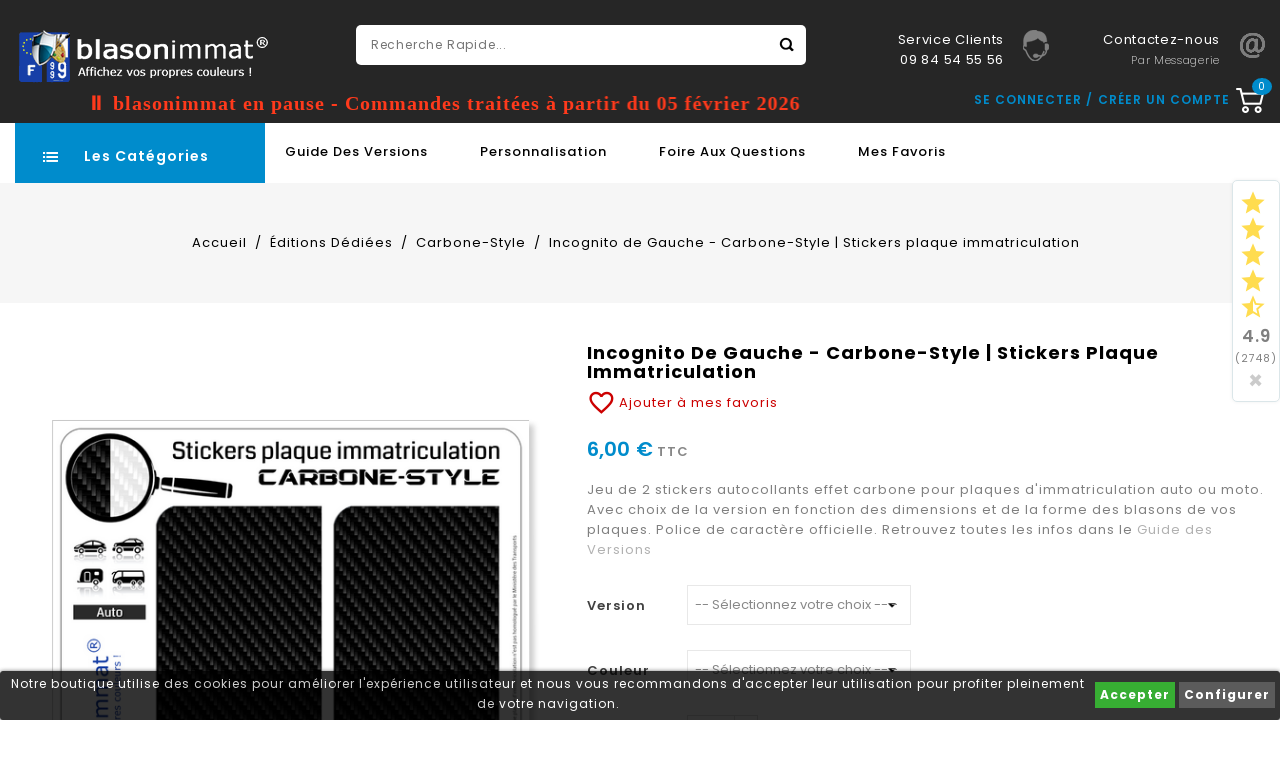

--- FILE ---
content_type: text/html; charset=utf-8
request_url: https://www.blasonimmat.fr/carbone-style/6224-incognito-de-gauche-carbone-style--stickers-plaque-immatriculation.html
body_size: 25563
content:
<!doctype html>
<html lang="fr">

  <head>
    
      
<meta charset="utf-8">


<meta http-equiv="x-ua-compatible" content="ie=edge">



  <link rel="canonical" href="https://www.blasonimmat.fr/carbone-style/6224-incognito-de-gauche-carbone-style--stickers-plaque-immatriculation.html">

  <title>Incognito de Gauche - Carbone-Style | Stickers plaque immatriculation</title>
  <meta name="description" content="Stickers autocollants pour plaques d’immatriculation auto et moto, police de caractère officielle, qualité pro, prix dégressifs. Modèle Incognito de Gauche - Carbone-Style | Stickers plaque immatriculation">
  <meta name="keywords" content="plaque,immatriculation,stickers,autocollant,adhesif,blason,mineralogique,personnalise,auto,moto,cyclo,scooter,région,département,ville,commune,auvergne,rhone,alpes,ara,01,ain">
    
                  <link rel="alternate" href="https://www.blasonimmat.fr/carbone-style/6224-incognito-de-gauche-carbone-style--stickers-plaque-immatriculation.html" hreflang="fr">
        



<meta name="viewport" content="width=device-width, initial-scale=1">



<link rel="icon" type="image/vnd.microsoft.icon" href="/img/favicon.ico?1647533340">
<link rel="shortcut icon" type="image/x-icon" href="/img/favicon.ico?1647533340">


<!-- Templatemela added -->

<link href="https://fonts.googleapis.com/css?family=Poppins:100,100i,200,200i,300,300i,400,400i,500,500i,600,600i,700,700i,800,800i,900,900i" rel="stylesheet">



    <link rel="stylesheet" href="https://www.blasonimmat.fr/themes/PRSADD196/assets/cache/theme-cbcbf6512.css" type="text/css" media="all">




  

  <script type="text/javascript">
        var dsn_id_module = "137";
        var prestashop = {"cart":{"products":[],"totals":{"total":{"type":"total","label":"Total","amount":0,"value":"0,00\u00a0\u20ac"},"total_including_tax":{"type":"total","label":"Total TTC","amount":0,"value":"0,00\u00a0\u20ac"},"total_excluding_tax":{"type":"total","label":"Total HT :","amount":0,"value":"0,00\u00a0\u20ac"}},"subtotals":{"products":{"type":"products","label":"Sous-total","amount":0,"value":"0,00\u00a0\u20ac"},"discounts":null,"shipping":{"type":"shipping","label":"Livraison","amount":0,"value":"gratuit"},"tax":null},"products_count":0,"summary_string":"0 articles","vouchers":{"allowed":1,"added":[]},"discounts":[],"minimalPurchase":0,"minimalPurchaseRequired":""},"currency":{"name":"Euro","iso_code":"EUR","iso_code_num":"978","sign":"\u20ac"},"customer":{"lastname":null,"firstname":null,"email":null,"birthday":null,"newsletter":null,"newsletter_date_add":null,"optin":null,"website":null,"company":null,"siret":null,"ape":null,"is_logged":false,"gender":{"type":null,"name":null},"addresses":[]},"language":{"name":"Fran\u00e7ais (French)","iso_code":"fr","locale":"fr-FR","language_code":"fr","is_rtl":"0","date_format_lite":"d\/m\/Y","date_format_full":"d\/m\/Y H:i:s","id":1},"page":{"title":"","canonical":null,"meta":{"title":"Incognito de Gauche - Carbone-Style | Stickers plaque immatriculation","description":"Stickers autocollants pour plaques d\u2019immatriculation auto et moto, police de caract\u00e8re officielle, qualit\u00e9 pro, prix d\u00e9gressifs. Mod\u00e8le Incognito de Gauche - Carbone-Style | Stickers plaque immatriculation","keywords":"plaque,immatriculation,stickers,autocollant,adhesif,blason,mineralogique,personnalise,auto,moto,cyclo,scooter,r\u00e9gion,d\u00e9partement,ville,commune,auvergne,rhone,alpes,ara,01,ain","robots":"index"},"page_name":"product","body_classes":{"lang-fr":true,"lang-rtl":false,"country-US":true,"currency-EUR":true,"layout-full-width":true,"page-product":true,"tax-display-enabled":true,"product-id-6224":true,"product-Incognito de Gauche - Carbone-Style | Stickers plaque immatriculation":true,"product-id-category-269":true,"product-id-manufacturer-3":true,"product-id-supplier-0":true,"product-on-sale":true,"product-available-for-order":true},"admin_notifications":[]},"shop":{"name":"blasonimmat\u00ae","logo":"\/img\/blasonimmat-logo-1580500414.jpg","stores_icon":"\/img\/logo_stores.png","favicon":"\/img\/favicon.ico"},"urls":{"base_url":"https:\/\/www.blasonimmat.fr\/","current_url":"https:\/\/www.blasonimmat.fr\/carbone-style\/6224-incognito-de-gauche-carbone-style--stickers-plaque-immatriculation.html","shop_domain_url":"https:\/\/www.blasonimmat.fr","img_ps_url":"https:\/\/www.blasonimmat.fr\/img\/","img_cat_url":"https:\/\/www.blasonimmat.fr\/img\/c\/","img_lang_url":"https:\/\/www.blasonimmat.fr\/img\/l\/","img_prod_url":"https:\/\/www.blasonimmat.fr\/img\/p\/","img_manu_url":"https:\/\/www.blasonimmat.fr\/img\/m\/","img_sup_url":"https:\/\/www.blasonimmat.fr\/img\/su\/","img_ship_url":"https:\/\/www.blasonimmat.fr\/img\/s\/","img_store_url":"https:\/\/www.blasonimmat.fr\/img\/st\/","img_col_url":"https:\/\/www.blasonimmat.fr\/img\/co\/","img_url":"https:\/\/www.blasonimmat.fr\/themes\/PRSADD196\/assets\/img\/","css_url":"https:\/\/www.blasonimmat.fr\/themes\/PRSADD196\/assets\/css\/","js_url":"https:\/\/www.blasonimmat.fr\/themes\/PRSADD196\/assets\/js\/","pic_url":"https:\/\/www.blasonimmat.fr\/upload\/","pages":{"address":"https:\/\/www.blasonimmat.fr\/adresse","addresses":"https:\/\/www.blasonimmat.fr\/adresses","authentication":"https:\/\/www.blasonimmat.fr\/authentification","cart":"https:\/\/www.blasonimmat.fr\/panier","category":"https:\/\/www.blasonimmat.fr\/index.php?controller=category","cms":"https:\/\/www.blasonimmat.fr\/index.php?controller=cms","contact":"https:\/\/www.blasonimmat.fr\/contactez-nous","discount":"https:\/\/www.blasonimmat.fr\/bons-de-reduction","guest_tracking":"https:\/\/www.blasonimmat.fr\/suivi-commande-invite","history":"https:\/\/www.blasonimmat.fr\/historique-des-commandes","identity":"https:\/\/www.blasonimmat.fr\/identite","index":"https:\/\/www.blasonimmat.fr\/","my_account":"https:\/\/www.blasonimmat.fr\/mon-compte","order_confirmation":"https:\/\/www.blasonimmat.fr\/confirmation-commande","order_detail":"https:\/\/www.blasonimmat.fr\/index.php?controller=order-detail","order_follow":"https:\/\/www.blasonimmat.fr\/details-de-la-commande","order":"https:\/\/www.blasonimmat.fr\/commande","order_return":"https:\/\/www.blasonimmat.fr\/index.php?controller=order-return","order_slip":"https:\/\/www.blasonimmat.fr\/avoirs","pagenotfound":"https:\/\/www.blasonimmat.fr\/page-non-trouvee","password":"https:\/\/www.blasonimmat.fr\/mot-de-passe-oublie","pdf_invoice":"https:\/\/www.blasonimmat.fr\/index.php?controller=pdf-invoice","pdf_order_return":"https:\/\/www.blasonimmat.fr\/index.php?controller=pdf-order-return","pdf_order_slip":"https:\/\/www.blasonimmat.fr\/index.php?controller=pdf-order-slip","prices_drop":"https:\/\/www.blasonimmat.fr\/promotions","product":"https:\/\/www.blasonimmat.fr\/index.php?controller=product","search":"https:\/\/www.blasonimmat.fr\/recherche","sitemap":"https:\/\/www.blasonimmat.fr\/plan-du-site","stores":"https:\/\/www.blasonimmat.fr\/magasins","supplier":"https:\/\/www.blasonimmat.fr\/fournisseurs","register":"https:\/\/www.blasonimmat.fr\/authentification?create_account=1","order_login":"https:\/\/www.blasonimmat.fr\/commande?login=1"},"alternative_langs":{"fr":"https:\/\/www.blasonimmat.fr\/carbone-style\/6224-incognito-de-gauche-carbone-style--stickers-plaque-immatriculation.html"},"theme_assets":"\/themes\/PRSADD196\/assets\/","actions":{"logout":"https:\/\/www.blasonimmat.fr\/?mylogout="},"no_picture_image":{"bySize":{"cart_default":{"url":"https:\/\/www.blasonimmat.fr\/img\/p\/fr-default-cart_default.jpg","width":78,"height":93},"small_default":{"url":"https:\/\/www.blasonimmat.fr\/img\/p\/fr-default-small_default.jpg","width":98,"height":117},"special_default":{"url":"https:\/\/www.blasonimmat.fr\/img\/p\/fr-default-special_default.jpg","width":152,"height":174},"home_default":{"url":"https:\/\/www.blasonimmat.fr\/img\/p\/fr-default-home_default.jpg","width":263,"height":301},"medium_default":{"url":"https:\/\/www.blasonimmat.fr\/img\/p\/fr-default-medium_default.jpg","width":452,"height":541},"large_default":{"url":"https:\/\/www.blasonimmat.fr\/img\/p\/fr-default-large_default.jpg","width":580,"height":664}},"small":{"url":"https:\/\/www.blasonimmat.fr\/img\/p\/fr-default-cart_default.jpg","width":78,"height":93},"medium":{"url":"https:\/\/www.blasonimmat.fr\/img\/p\/fr-default-home_default.jpg","width":263,"height":301},"large":{"url":"https:\/\/www.blasonimmat.fr\/img\/p\/fr-default-large_default.jpg","width":580,"height":664},"legend":""}},"configuration":{"display_taxes_label":true,"display_prices_tax_incl":true,"is_catalog":false,"show_prices":true,"opt_in":{"partner":false},"quantity_discount":{"type":"discount","label":"Remise"},"voucher_enabled":1,"return_enabled":0},"field_required":[],"breadcrumb":{"links":[{"title":"Accueil","url":"https:\/\/www.blasonimmat.fr\/"},{"title":"\u00c9ditions D\u00e9di\u00e9es","url":"https:\/\/www.blasonimmat.fr\/208-editions-dediees"},{"title":"Carbone-Style","url":"https:\/\/www.blasonimmat.fr\/269-carbone-style"},{"title":"Incognito de Gauche - Carbone-Style | Stickers plaque immatriculation","url":"https:\/\/www.blasonimmat.fr\/carbone-style\/6224-incognito-de-gauche-carbone-style--stickers-plaque-immatriculation.html"}],"count":4},"link":{"protocol_link":"https:\/\/","protocol_content":"https:\/\/"},"time":1769958265,"static_token":"771326de2980ae7da1265cd29e48797a","token":"fe814f0be94e643673b7aa6f9b454a4c"};
        var psr_icon_color = "#F19D76";
        var pwfavorites = {"move_button":true,"product_miniature_selector":"article.product-miniature.js-product-miniature","product_thumbnail_selector":".product-thumbnail","show_confirmation":true,"slider":{"infinite_loop":false,"max_slides_xs":2,"max_slides_sm":2,"max_slides_md":2,"max_slides_lg":2,"width_sm":767,"width_md":991,"width_lg":1199},"translations":{"favorite_added":"Le produit &quot;%1$s&quot; a \u00e9t\u00e9 ajout\u00e9 \u00e0 %2$smes favoris%3$s","favorite_removed":"Le produit &quot;%1$s&quot; a \u00e9t\u00e9 retir\u00e9 de %2$smes favoris%3$s"},"urls":{"ajax":"https:\/\/www.blasonimmat.fr\/module\/pwfavorites\/ajax?fav=1","favorites":"https:\/\/www.blasonimmat.fr\/module\/pwfavorites\/favorites"}};
      </script>



  <style>
	.lgcookieslaw_banner {
		display:table;
		width:100%;
		position:fixed;
		left:0;
		repeat-x scroll left top;
		background: #000000;
		border-color: #000000;
		border-left: 1px solid #000000;
		border-radius: 3px 3px 3px 3px;
		border-right: 1px solid #000000;
		color: #FFFFFF !important;
		z-index: 99999;
		border-style: solid;
		border-width: 1px;
		margin: 0;
		outline: medium none;
		text-align: center;
		vertical-align: middle;
		text-shadow: 0 0 0 0;
		-webkit-box-shadow: 0px 1px 5px 0px #000000;
		-moz-box-shadow:    0px 1px 5px 0px #000000;
		box-shadow:         0px 1px 5px 0px #000000;
		font-size: 12px;
	
		bottom:0;;
		opacity:0.8;
	
	}

	.lgcookieslaw_banner > form
	{
		position:relative;
	}

	.lgcookieslaw_banner span.lgcookieslaw_btn
	{
		border-color: #059a00 !important;
		background: #059a00 !important;
		color: #FFFFFF !important;
		text-align: center;
		margin: 5px 0px 5px 0px;
		padding: 5px 5px;
		display: inline-block;
		border: 0;
		font-weight: bold;
		height: 26px;
		line-height: 16px;
		width: auto;
		font-size: 12px;
		cursor: pointer;
	}

	.lgcookieslaw_banner span:hover.lgcookieslaw_btn
	{
		moz-opacity:0.85;
		opacity: 0.85;
		filter: alpha(opacity=85);
	}

	.lgcookieslaw_banner a.lgcookieslaw_btn
	{
		border-color: #333333;
		background: #333333;
		color: #FFFFFF !important;
		margin: 5px 0px 5px 0px;
		text-align: center;
		padding: 5px 5px;
		display: inline-block;
		border: 0;
		font-weight: bold;
		height: 26px;
		line-height: 16px;
		width: auto;
		font-size: 12px;
	}

	@media (max-width: 768px) {
		.lgcookieslaw_banner span.lgcookieslaw_btn,
		.lgcookieslaw_banner a.lgcookieslaw_btn {
			height: auto;
		}
	}

	.lgcookieslaw_banner a:hover.lgcookieslaw_btn
	{
		border-color: #333333;
		background: #333333;
		color: #FFFFFF !important;
		moz-opacity:0.85;
		opacity: 0.85;
		filter: alpha(opacity=85);
	}

	.lgcookieslaw_close_banner_btn
	{
		cursor:pointer;
		height:21px;
		max-width:21px;
		width:21px;
	}

	.lgcookieslaw_container {
		display:table;
		margin: 0 auto;
	}

	.lgcookieslaw_button_container {
		display:table-cell;
		padding:0px;
		vertical-align: middle;
	}

	.lgcookieslaw_button_container div{
		display:table-cell;
		padding: 0px 4px 0px 0px;
		vertical-align: middle;
	}

	.lgcookieslaw_message {
		display:table-cell;
		font-size: 12px;
		padding:2px 5px 5px 5px;
		vertical-align: middle;
	}

	.lgcookieslaw_message p {
		margin: 0;
		color: #FFFFFF !important;
	}

	.lgcookieslaw_btn-close {
		position:absolute;
		right:5px;
		top:5px;
	}
</style>

<script type="text/javascript">
    function closeinfo(accept)
    {
        var banners = document.getElementsByClassName("lgcookieslaw_banner");
        if( banners ) {
            for (var i = 0; i < banners.length; i++) {
                banners[i].style.display = 'none';
            }
        }

        if (typeof accept != 'undefined' && accept == true) {
            setCookie("__lglaw", 1, 31536000);
        }
    }

    function checkLgCookie()
    {
        return document.cookie.match(/^(.*;)?\s*__lglaw\s*=\s*[^;]+(.*)?$/);
    }

    function setCookie(cname, cvalue, exdays) {
        var d = new Date();
        d.setTime(d.getTime() + (exdays * 1000));
        var expires = "expires=" + d.toUTCString();
        document.cookie = cname + "=" + cvalue + ";" + expires + ";path=/";
    }

    var lgbtnclick = function(){
        var buttons = document.getElementsByClassName("lgcookieslaw_btn_accept");
        if( buttons != null ) {
            for (var i = 0; i < buttons.length; i++) {
                buttons[i].addEventListener("click", function () {
                    closeinfo(true);
                                        
                });
            }
        }
    };

    window.addEventListener('load',function(){
        if( checkLgCookie() ) {
            closeinfo();
        } else {
            
                        
            lgbtnclick();
        }
    });

</script>
 

<!-- MODULE Lineven Home Comments -->
	<script type="text/javascript" src="https://www.blasonimmat.fr/modules/homecomments/views/js/homecomments.js"></script>
	<link rel="stylesheet" type="text/css" href="https://www.blasonimmat.fr/modules/homecomments/views/css/homecomments.css" />
	<link rel="stylesheet" type="text/css" href="https://www.blasonimmat.fr/modules/homecomments/views/css/homecomments-list-reviews-responsive.css" />
	<link rel="stylesheet" type="text/css" href="https://www.blasonimmat.fr/modules/homecomments/views/css/homecomments-list-reviews-column.css" />
	<link rel="stylesheet" type="text/css" href="https://www.blasonimmat.fr/modules/homecomments/views/css/homecomments-post-form.css" />
     

<!-- MODULE Lineven Home Comments -->
	<style>
                    .lhcom_list_reviews .star_display_off, .star_display_off,
            .lhcom_list_reviews .star_display_on, .star_display_on,
            .lhcom_list_reviews .star_display_half, .star_display_half
            { float: left; width: 26px; height: 26px; overflow: hidden; }
            .lhcom_list_reviews .star_display_off_by_16, .star_display_off_by_16,
            .lhcom_list_reviews .star_display_on_by_16, .star_display_on_by_16,
            .lhcom_list_reviews .star_display_half_by_16, .star_display_half_by_16
            { float: left; width: 17px; height: 17px; overflow: hidden; margin-right: 1px;}

            .lhcom_list_reviews .star_display_off i, .star_display_off i,
            .lhcom_list_reviews .star_display_on i, .star_display_on i,
            .lhcom_list_reviews .star_display_half i, .star_display_half i {
                font-size: 28px!important;
                height: 30px;
            }
            .lhcom_list_reviews .star_display_off_by_16 i, .star_display_off_by_16 i,
            .lhcom_list_reviews .star_display_on_by_16 i, .star_display_on_by_16 i,
            .lhcom_list_reviews .star_display_half_by_16 i, .star_display_half_by_16 i {
                font-size: 20px!important;
                height: 22px;
            }
            .lhcom_list_reviews .star_display_off, .lhcom_list_reviews .star_display_off_by_16,
            .star_display_off i, .star_display_off_by_16 i { color: #d5d5d5!important; }
            .lhcom_list_reviews .star_display_on, .lhcom_list_reviews .star_display_on_by_16,
            .star_display_on i, .star_display_on_by_16 i { color: #ffdc4f!important; }
            .lhcom_list_reviews .star_display_half, .lhcom_list_reviews .star_display_half_by_16,
            .star_display_half i, .star_display_half_by_16 i { color: #ffdc4f!important; }
                            .average_star_position { margin-left: 20px;}
                        .average_star_16 { height: 18px!important; }
            .average_star_24 { height: 20px!important; }
            .lhcom_list_reviews .review .header .rate_star_24 { margin-top: -5px; }
            #lhcom_grs_product_compatibility .average_star_24 { height: 20px!important; }
            #lhcom_post_review .review_form .alternative_rating  input { cursor: pointer; width: 28px; height: 28px }
            #lhcom_post_review .review_form .alternative_rating  label { text-align: right; height: 28px }
            #lhcom_post_review .review_form .alternative_rating .rating_library_hidden { display: none; }
            #lhcom_post_review .review_form .alternative_rating .rating_library_on,
            #lhcom_post_review .review_form .alternative_rating .rating_library_off {
                width: 28px;
            }
            #lhcom_post_review .review_form .alternative_rating .rating_library_on i,
            #lhcom_post_review .review_form .alternative_rating .rating_library_off i {
                font-size: 28px!important;
            }
            #lhcom_post_review .review_form .alternative_rating .rating_library_on {
                color: #ffdc4f;
            }
            #lhcom_post_review .review_form .alternative_rating .rating_library_off {
                color: #d5d5d5;
            }
            #lhcom_post_review .review_form .alternative_rating .rating_library_hover {
                color: #23af00!important;
            }
        
   </style>
		            <link href="https://fonts.googleapis.com/icon?family=Material+Icons" rel="stylesheet">
    <!-- MODULE Lineven Home Comments -->
<!-- MODULE Lineven Home Comments -->
	<script type="text/javascript">
				var lineven_hcom = {"prestashop":{"version":"1.7.6.2","major_version":"1.7","shop_name":"blasonimmat\u00ae","shop_uri":"https:\/\/www.blasonimmat.fr\/","shop_logo":"https:\/\/www.blasonimmat.fr\/img\/logo.jpg","is_ssl":"1"},"module":{"environment":"PRODUCTION","code":"HCOM","id":"135","name":"homecomments","display_name":"Go Reviews - Commentaires, avis, notes, SEO et Google Rich Snippets","is_active":true,"version":"3.3.1","is_debug_mode":1,"is_test_mode":0,"urls":{"service_dispatcher_url":"https:\/\/www.blasonimmat.fr\/module\/homecomments\/servicedispatcher","service_dispatcher_ssl_url":"https:\/\/www.blasonimmat.fr\/module\/homecomments\/servicedispatcher","short_url":"modules\/homecomments\/","base_url":"\/modules\/homecomments\/","css_url":"\/modules\/homecomments\/views\/css\/","cart_url":"https:\/\/www.blasonimmat.fr\/panier?action=show","order_url":"https:\/\/www.blasonimmat.fr\/commande"},"hook":{"controller_name":"Header","action_name":"index","datas":{"homecomments_ps_js_dir":"\/js\/","homecomments_assets_uri":"https:\/\/www.blasonimmat.fr\/modules\/homecomments\/","homecomments_icons_model":{"label":"Librairie d'ic\u00f6nes","icon":false},"homecomments_icons_size":"24","homecomments_icons_is_library":1,"homecomments_icons_library":{"on_code":"<i class=\"material-icons\">star<\/i>","on_color":"#ffdc4f","off_code":"<i class=\"material-icons\">star<\/i>","off_color":"#d5d5d5","half_code":"<i class=\"material-icons\">star_half<\/i>","half_color":"#ffdc4f","hover_color":"#23af00"},"homecomments_security_is_google_recaptcha":false,"homecomments_no_index":false,"homecomments_materials_icons":1,"homecomments_template_css":"homecomments-list-reviews-column.css"}}}};
			</script>

<script type="text/javascript">
	(window.gaDevIds=window.gaDevIds||[]).push('d6YPbH');
	(function(i,s,o,g,r,a,m){i['GoogleAnalyticsObject']=r;i[r]=i[r]||function(){
	(i[r].q=i[r].q||[]).push(arguments)},i[r].l=1*new Date();a=s.createElement(o),
	m=s.getElementsByTagName(o)[0];a.async=1;a.src=g;m.parentNode.insertBefore(a,m)
	})(window,document,'script','https://www.google-analytics.com/analytics.js','ga');

            ga('create', 'AW-1008765241', 'auto');
                        ga('send', 'pageview');
    
    ga('require', 'ec');
</script>






    
  <meta property="og:type" content="product">
  <meta property="og:url" content="https://www.blasonimmat.fr/carbone-style/6224-incognito-de-gauche-carbone-style--stickers-plaque-immatriculation.html">
  <meta property="og:title" content="Incognito de Gauche - Carbone-Style | Stickers plaque immatriculation">
  <meta property="og:site_name" content="blasonimmat®">
  <meta property="og:description" content="Stickers autocollants pour plaques d’immatriculation auto et moto, police de caractère officielle, qualité pro, prix dégressifs. Modèle Incognito de Gauche - Carbone-Style | Stickers plaque immatriculation">
  <meta property="og:image" content="https://www.blasonimmat.fr/59423-large_default/incognito-de-gauche-carbone-style--stickers-plaque-immatriculation.jpg">
    <meta property="product:pretax_price:amount" content="6">
  <meta property="product:pretax_price:currency" content="EUR">
  <meta property="product:price:amount" content="6">
  <meta property="product:price:currency" content="EUR">
      <meta property="product:weight:value" content="0.010000">
  <meta property="product:weight:units" content="kg">
  
  </head>

  <body id="product" class="lang-fr country-us currency-eur layout-full-width page-product tax-display-enabled product-id-6224 product-incognito-de-gauche-carbone-style-stickers-plaque-immatriculation product-id-category-269 product-id-manufacturer-3 product-id-supplier-0 product-on-sale product-available-for-order">

    
    
    

    <main id="page">
      
              
      <header id="header">
        
          
  <div class="header-banner">
    
  </div>



<nav class="header-nav">
	<div class="container">
        
		<div class="hidden-md-down">
			<div class="left-nav">
				
			</div>

			<div class="right-nav">
				<div class="pw-fav-link">
  <a href="https://www.blasonimmat.fr/module/pwfavorites/favorites" rel="nofollow">
    <i class="material-icons">favorite_border</i>
  </a>
</div>

			</div>
		</div>
		
		
			<div class="hidden-lg-up text-xs-center mobile container">
			<div class="top-logo" id="_mobile_logo"></div>
				<div class="text-xs-left mobile hidden-lg-up mobile-menu">
					  <div class="container menu-container">
					    <div class="menu-icon">
					     <div class="cat-title"> <i class="material-icons menu-open">&#xE5D2;</i></div>
					    </div>

					  </div>
  			    </div>

					
						<div class="pull-xs-right" id="_mobile_cart"></div>
						<div class="pull-xs-right" id="_mobile_user_info"></div>
					
						<div class="clearfix"></div>
		</div>
        
	</div>
</nav>



	<div class="header-top">
		<div class="container">
		
			<div class="header_logo hidden-md-down" id="_desktop_logo">
 <a href="https://www.blasonimmat.fr/">
                  <img class="logo img-responsive" src="/img/blasonimmat-logo-1580500414.jpg" alt="blasonimmat®">
                </a>
            			</div>
			



<div id="tmcmssliderbottomblock">	
	<div class="container">

	<div class="title clearfix hidden-lg-up" data-target="#servicecmsblock" data-toggle="collapse">
		  <span class="h3">Nos coordonnées</span>
		  <span class="pull-xs-right">
	      <span class="navbar-toggler collapse-icons">
           <i class="material-icons add">&#xE313;</i>
          <i class="material-icons remove">&#xE316;</i>
      </span>
		  </span>
		</div>

			<div id="servicecmsblock" class="collapse block_content">
			<div id="tmservice" class="container">
<div class="box-content-cms">
<div class="inner-cms">
<div class="box-cms-content">
<div class="first-content">
<div class="inner-content">
<div class="service-content">
<div class="cms-icon icon-right1"></div>
<div class="service-right">
<div class="title">Service Clients</div>
<div class="title">09 84 54 55 56</div>
</div>
</div>
</div>
</div>
<div class="second-content">
<div class="inner-content">
<div class="service-content">
<div class="cms-icon icon-right2"></div>
<div class="service-right">
<div class="title"><a href="/contactez-nous"><span style="color:#ffffff;"><span style="color:#ffffff;">Contactez-nous</span></span></a></div>
<div class="sub-title"><span style="color:#ffffff;"><a href="/contactez-nous"><span style="color:#ffffff;">par messagerie</span></a></span></div>
</div>
</div>
</div>
</div>
</div>
</div>
</div>
</div>
			</div>
			
	</div>
</div>

<!-- Block search module TOP -->

<div id="search_widget" class="col-lg-4 col-md-5 col-sm-12 search-widget" data-search-controller-url="//www.blasonimmat.fr/recherche">
		<span class="search_button"></span>
	<div class="searchtoggle">
	<form method="get" action="//www.blasonimmat.fr/recherche">
		<input type="hidden" name="controller" value="search">
		<input type="text" name="s" value="" placeholder="Recherche rapide..." aria-label="Recherche rapide...">
		<button type="submit">
			<i class="material-icons search">&#xE8B6;</i>
			<span class="hidden-md-down search_title">Chercher</span>
		</button>
	</form>
</div>
</div>
<!-- /Block search module TOP -->
<!-- Block links module -->
<div id="links_block_left" class="block col-md-4 links">
	<h3 class="h3 title_block hidden-md-down">
					<a href="#" title=" "> </a>
			</h3>
	
	<div class="title h3 block_title hidden-lg-up" data-target="#tm_blocklink" data-toggle="collapse">
		<span class="title1">
							<a href="#" title=" "> </a>
					</span>
		<span class="pull-xs-right">
		  <span class="navbar-toggler collapse-icons">
			<i class="material-icons add">&#xE313;</i>
			<i class="material-icons remove">&#xE316;</i>
		  </span>
		</span>
	</div>
	
	<ul id="tm_blocklink" class="collapse block_content">
					</ul>
</div>
<!-- /Block links module -->
<div id="_desktop_cart">

  <div class="blockcart cart-preview inactive" data-refresh-url="//www.blasonimmat.fr/module/ps_shoppingcart/ajax">

    <div class="header blockcart-header dropdown js-dropdown">

	 

		<a class="carthome" rel="nofollow" href="//www.blasonimmat.fr/panier?action=show" > 

			<i class="material-icons shopping-cart"></i>

			<!-- <span class="hidden-md-down">Panier</span> -->

			<span class="cart-products-counthome hidden-md-down">0</span>

			<span class="cart-products-counthome hidden-lg-up">0 </span>

			

		</a>

		 		

	  
    </div>

  </div>

</div>

<div id="_desktop_user_info">
	
  <div class="text1"> 
  
  </div>
<span class="tm_userinfotitle">Se connecter </span>

  <div class="no-account">
        <a href="https://www.blasonimmat.fr/authentification?create_account=1" data-link-action="display-register-form">
          Créer un compte
        </a>
      </div>


  <ul class="user-info">
          <a
        href="https://www.blasonimmat.fr/mon-compte"
        title="Connectez-vous à votre compte client"
        rel="nofollow"
      >
        <i class="material-icons">&#xE7FF;</i>
        <span class="hidden-md-down">Connexion</span>
      </a>
      </div><style type="text/css">
#marquee_container{
position:absolute;z-index:500;top:50px;width:1px;
}
#marquee_container2{
position:relative;margin-left:50%;left:0px;font-family:Verdana;color:#FF3A1C;font-size:20px;line-height:30px;font-weight:bold; z-index:1000;"
}
#marquee_style{
height:50px; width:950px; margin-top:38px; margin-right:50px; margin-bottom:30px;margin-left:0px;
}
@media screen and (max-width: 600px) {
#marquee_container{
position:absolute;z-index:500;top:50px;width:90%;margin:0 5%;}
#marquee_container2{
position:relative;margin-left:0;left:0px;font-family:Verdana;color:#FF3A1C;font-size:20px;line-height:30px;font-weight:bold;z-index:1000;}
#marquee_style{
height:50px;width:100%;margin-top:38px;margin-right:50px;margin-bottom:30px;margin-left:0px;}
}
</style>
<div id="marquee_container">
	<div id="marquee_container2">
		<marquee id="marquee_style" direction="left" behavior="alternate" scrollamount="4" scrolldelay="27"><a href="" target="_blank" style="color:#FF3A1C;">⏸️ blasonimmat en pause - Commandes traitées à partir du 05 février 2026</a></marquee>
	</div>
</div>
<div id="lgcookieslaw_banner" class="lgcookieslaw_banner">
					<div class="lgcookieslaw_container">
						<div class="lgcookieslaw_message"><p>Notre boutique utilise des cookies pour améliorer l'expérience utilisateur et nous vous recommandons d'accepter leur utilisation pour profiter pleinement de votre navigation.</p></div>
							<div class="lgcookieslaw_button_container">
					<div>
												<span id="lgcookieslaw_accept" class="lgcookieslaw_btn lgcookieslaw_btn_accept" onclick="closeinfo(true)">Accepter</span>
					</div>
					<div>
						<a id="lgcookieslaw_info" class="lgcookieslaw_btn"  target="_blank"  href="https://www.blasonimmat.fr/content/13-informations-sur-les-cookies" >
							Configurer
						</a>
					</div>
				</div>
					</div>
					</div>
 

<!-- MODULE Lineven Home Comments -->
	<div id="lhcom_floating_widget" class="right lhcom_floating_widget" style="display:none;">
		<a href="https://www.blasonimmat.fr/avis">
			<div class="average_star average_star_24">
									<span class="star_display_on"><i class="material-icons">star</i></span>
									<span class="star_display_on"><i class="material-icons">star</i></span>
									<span class="star_display_on"><i class="material-icons">star</i></span>
									<span class="star_display_on"><i class="material-icons">star</i></span>
													<span class="star_display_half"><i class="material-icons">star_half</i></span>
											</div>
			<div class="details">
				<span class="average">4.9</span>
				<br/>
				<span class="count">(2748)</span>
			</div>
		</a>
		<div class="lhcom-widget-close">
			<a href="javascript:void(0)"><span aria-hidden="true">&times;</span></a>
		</div>
	</div>
<!-- MODULE Lineven Home Comments -->
	
				<div id="mobile_top_menu_wrapper" class="row hidden-lg-up">
			      <div class="mobile-menu-inner">
			        <div class="menu-icon">
			       <div class="cat-title title2">   <i class="material-icons menu-close">&#xE5CD;</i>    
			       </div>
			        </div>
			        <div class="js-top-menu mobile" id="_mobile_top_menu"></div>
						<div id="_mobile_currency_selector"></div>
						<div id="_mobile_language_selector"></div>
						<div id="_mobile_contact_link"></div>
					</div>
				</div>
		</div>
	</div>
				

	<div class="navfullwidth">
	<div class="container">
  		<div id="tm_vertical_menu_top" class="tmvm-contener clearfix col-lg-12">
<div class="block-title">
		<div class="menu-icon"></div>
		
		<div class="menu-title">Les Catégories</div>
		
		</div>



<div class="menu vertical-menu js-top-menu position-static hidden-sm-down"  id="_desktop_top_menu">
    
  <ul class="tm_sf-menu top-menu" id="top-menu" data-depth="0"><li class="category " id="tmcategory-205"><a href="https://www.blasonimmat.fr/205-regions-dept" class="dropdown-item" data-depth="0" >			  <span class="pull-xs-right  hidden-sm-down"><i class="material-icons left">&#xE315;</i><i class="material-icons right">&#xE314;</i></span><span class="pull-xs-right hidden-lg-up"><span data-target="#top_sub_menu_1477" data-toggle="collapse" class="navbar-toggler collapse-icons"><i class="material-icons add">&#xE313;</i><i class="material-icons remove">&#xE316;</i></span></span>France</a><div  class="popover sub-menu js-sub-menu collapse" id="top_sub_menu_1477">
  <ul class="tm_sf-menu top-menu"  data-depth="1"><li class="category " id="tmcategory-270"><a href="https://www.blasonimmat.fr/270-alsace" class="dropdown-item dropdown-submenu" data-depth="1" >			  <span class="pull-xs-right  hidden-sm-down"><i class="material-icons left">&#xE315;</i><i class="material-icons right">&#xE314;</i></span><span class="pull-xs-right hidden-lg-up"><span data-target="#top_sub_menu_2362" data-toggle="collapse" class="navbar-toggler collapse-icons"><i class="material-icons add">&#xE313;</i><i class="material-icons remove">&#xE316;</i></span></span>Alsace</a><div  class="popover sub-menu js-sub-menu second_depth collapse" id="top_sub_menu_2362">
  <ul class="tm_sf-menu top-menu"  data-depth="2"><li class="category " id="tmcategory-179"><a href="https://www.blasonimmat.fr/179-plaques-immatriculation-stickers-67-bas-rhin" class="dropdown-item" data-depth="2" >67 Bas-Rhin</a></li><li class="category " id="tmcategory-46"><a href="https://www.blasonimmat.fr/46-plaques-immatriculation-stickers-68-haut-rhin" class="dropdown-item" data-depth="2" >68 Haut-Rhin</a></li></ul><div class="menu-images-container"></div></div></li><li class="category " id="tmcategory-15"><a href="https://www.blasonimmat.fr/15-auvergne-rhone-alpes" class="dropdown-item dropdown-submenu" data-depth="1" >			  <span class="pull-xs-right  hidden-sm-down"><i class="material-icons left">&#xE315;</i><i class="material-icons right">&#xE314;</i></span><span class="pull-xs-right hidden-lg-up"><span data-target="#top_sub_menu_6064" data-toggle="collapse" class="navbar-toggler collapse-icons"><i class="material-icons add">&#xE313;</i><i class="material-icons remove">&#xE316;</i></span></span>Auvergne-Rhône-Alpes</a><div  class="popover sub-menu js-sub-menu second_depth collapse" id="top_sub_menu_6064">
  <ul class="tm_sf-menu top-menu"  data-depth="2"><li class="category " id="tmcategory-135"><a href="https://www.blasonimmat.fr/135-plaques-immatriculation-stickers-01-ain" class="dropdown-item" data-depth="2" >01 Ain</a></li><li class="category " id="tmcategory-52"><a href="https://www.blasonimmat.fr/52-plaques-immatriculation-stickers-03-allier" class="dropdown-item" data-depth="2" >03 Allier</a></li><li class="category " id="tmcategory-136"><a href="https://www.blasonimmat.fr/136-plaques-immatriculation-stickers-07-ardeche" class="dropdown-item" data-depth="2" >07 Ardèche</a></li><li class="category " id="tmcategory-53"><a href="https://www.blasonimmat.fr/53-plaques-immatriculation-stickers-15-cantal" class="dropdown-item" data-depth="2" >15 Cantal</a></li><li class="category " id="tmcategory-137"><a href="https://www.blasonimmat.fr/137-plaques-immatriculation-stickers-26-drome" class="dropdown-item" data-depth="2" >26 Drôme</a></li><li class="category " id="tmcategory-138"><a href="https://www.blasonimmat.fr/138-plaques-immatriculation-stickers-38-isere" class="dropdown-item" data-depth="2" >38 Isère</a></li><li class="category " id="tmcategory-139"><a href="https://www.blasonimmat.fr/139-plaques-immatriculation-stickers-42-loire" class="dropdown-item" data-depth="2" >42 Loire</a></li><li class="category " id="tmcategory-54"><a href="https://www.blasonimmat.fr/54-plaques-immatriculation-stickers-43-haute-loire" class="dropdown-item" data-depth="2" >43 Haute-Loire</a></li><li class="category " id="tmcategory-55"><a href="https://www.blasonimmat.fr/55-plaques-immatriculation-stickers-63-puy-de-dome" class="dropdown-item" data-depth="2" >63 Puy-de-Dôme</a></li><li class="category " id="tmcategory-140"><a href="https://www.blasonimmat.fr/140-plaques-immatriculation-stickers-69-rhone" class="dropdown-item" data-depth="2" >69 Rhône</a></li><li class="category " id="tmcategory-141"><a href="https://www.blasonimmat.fr/141-plaques-immatriculation-stickers-73-savoie" class="dropdown-item" data-depth="2" >73 Savoie</a></li><li class="category " id="tmcategory-142"><a href="https://www.blasonimmat.fr/142-plaques-immatriculation-stickers-74-haute-savoie" class="dropdown-item" data-depth="2" >74 Haute-Savoie</a></li><li class="category " id="tmcategory-168"><a href="https://www.blasonimmat.fr/168-multi-aura" class="dropdown-item" data-depth="2" >Multi AURA</a></li></ul><div class="menu-images-container"></div></div></li><li class="category " id="tmcategory-17"><a href="https://www.blasonimmat.fr/17-bourgogne-franche-comte" class="dropdown-item dropdown-submenu" data-depth="1" >			  <span class="pull-xs-right  hidden-sm-down"><i class="material-icons left">&#xE315;</i><i class="material-icons right">&#xE314;</i></span><span class="pull-xs-right hidden-lg-up"><span data-target="#top_sub_menu_93137" data-toggle="collapse" class="navbar-toggler collapse-icons"><i class="material-icons add">&#xE313;</i><i class="material-icons remove">&#xE316;</i></span></span>Bourgogne-Franche-Comté</a><div  class="popover sub-menu js-sub-menu second_depth collapse" id="top_sub_menu_93137">
  <ul class="tm_sf-menu top-menu"  data-depth="2"><li class="category " id="tmcategory-59"><a href="https://www.blasonimmat.fr/59-plaques-immatriculation-stickers-21-cote-d-or" class="dropdown-item" data-depth="2" >21 Côte-d&#039;Or</a></li><li class="category " id="tmcategory-79"><a href="https://www.blasonimmat.fr/79-plaques-immatriculation-stickers-25-doubs" class="dropdown-item" data-depth="2" >25 Doubs</a></li><li class="category " id="tmcategory-80"><a href="https://www.blasonimmat.fr/80-plaques-immatriculation-stickers-39-jura" class="dropdown-item" data-depth="2" >39 Jura</a></li><li class="category " id="tmcategory-60"><a href="https://www.blasonimmat.fr/60-plaques-immatriculation-stickers-58-nievre" class="dropdown-item" data-depth="2" >58 Nièvre</a></li><li class="category " id="tmcategory-81"><a href="https://www.blasonimmat.fr/81-plaques-immatriculation-stickers-70-haute-saone" class="dropdown-item" data-depth="2" >70 Haute-Saône</a></li><li class="category " id="tmcategory-61"><a href="https://www.blasonimmat.fr/61-plaques-immatriculation-stickers-71-saone-et-loire" class="dropdown-item" data-depth="2" >71 Saône-et-Loire</a></li><li class="category " id="tmcategory-62"><a href="https://www.blasonimmat.fr/62-plaques-immatriculation-stickers-89-yonne" class="dropdown-item" data-depth="2" >89 Yonne</a></li><li class="category " id="tmcategory-83"><a href="https://www.blasonimmat.fr/83-plaques-immatriculation-stickers-90-territoire-de-belfort" class="dropdown-item" data-depth="2" >90 Territoire de Belfort</a></li><li class="category " id="tmcategory-211"><a href="https://www.blasonimmat.fr/211-multi-departements-bourgogne-franch-comte" class="dropdown-item" data-depth="2" >Multi Bourgogne-Franche-Comté</a></li></ul><div class="menu-images-container"></div></div></li><li class="category " id="tmcategory-18"><a href="https://www.blasonimmat.fr/18-bretagne" class="dropdown-item dropdown-submenu" data-depth="1" >			  <span class="pull-xs-right  hidden-sm-down"><i class="material-icons left">&#xE315;</i><i class="material-icons right">&#xE314;</i></span><span class="pull-xs-right hidden-lg-up"><span data-target="#top_sub_menu_63440" data-toggle="collapse" class="navbar-toggler collapse-icons"><i class="material-icons add">&#xE313;</i><i class="material-icons remove">&#xE316;</i></span></span>Bretagne</a><div  class="popover sub-menu js-sub-menu second_depth collapse" id="top_sub_menu_63440">
  <ul class="tm_sf-menu top-menu"  data-depth="2"><li class="category " id="tmcategory-63"><a href="https://www.blasonimmat.fr/63-plaques-immatriculation-stickers-22-cotes-d-armor" class="dropdown-item" data-depth="2" >22 Côtes-d&#039;Armor</a></li><li class="category " id="tmcategory-64"><a href="https://www.blasonimmat.fr/64-plaques-immatriculation-stickers-29-finistere" class="dropdown-item" data-depth="2" >29 Finistère</a></li><li class="category " id="tmcategory-65"><a href="https://www.blasonimmat.fr/65-plaques-immatriculation-stickers-35-ille-et-vilaine" class="dropdown-item" data-depth="2" >35 Ille-et-Vilaine</a></li><li class="category " id="tmcategory-66"><a href="https://www.blasonimmat.fr/66-plaques-immatriculation-stickers-56-morbihan" class="dropdown-item" data-depth="2" >56 Morbihan</a></li><li class="category " id="tmcategory-177"><a href="https://www.blasonimmat.fr/177-plaques-immatriculation-stickers-multi-departements-bretagne" class="dropdown-item" data-depth="2" >Multi Bretagne</a></li></ul><div class="menu-images-container"></div></div></li><li class="category " id="tmcategory-19"><a href="https://www.blasonimmat.fr/19-centre-val-de-loire" class="dropdown-item dropdown-submenu" data-depth="1" >			  <span class="pull-xs-right  hidden-sm-down"><i class="material-icons left">&#xE315;</i><i class="material-icons right">&#xE314;</i></span><span class="pull-xs-right hidden-lg-up"><span data-target="#top_sub_menu_40620" data-toggle="collapse" class="navbar-toggler collapse-icons"><i class="material-icons add">&#xE313;</i><i class="material-icons remove">&#xE316;</i></span></span>Centre-Val de Loire</a><div  class="popover sub-menu js-sub-menu second_depth collapse" id="top_sub_menu_40620">
  <ul class="tm_sf-menu top-menu"  data-depth="2"><li class="category " id="tmcategory-67"><a href="https://www.blasonimmat.fr/67-plaques-immatriculation-stickers-18-cher" class="dropdown-item" data-depth="2" >18 Cher</a></li><li class="category " id="tmcategory-68"><a href="https://www.blasonimmat.fr/68-plaques-immatriculation-stickers-28-eure-et-loir" class="dropdown-item" data-depth="2" >28 Eure-et-Loir</a></li><li class="category " id="tmcategory-69"><a href="https://www.blasonimmat.fr/69-plaques-immatriculation-stickers-36-indre" class="dropdown-item" data-depth="2" >36 Indre</a></li><li class="category " id="tmcategory-70"><a href="https://www.blasonimmat.fr/70-plaques-immatriculation-stickers-37-indre-et-loire" class="dropdown-item" data-depth="2" >37 Indre et Loire</a></li><li class="category " id="tmcategory-71"><a href="https://www.blasonimmat.fr/71-plaques-immatriculation-stickers-41-loir-et-cher" class="dropdown-item" data-depth="2" >41 Loir-et-Cher</a></li><li class="category " id="tmcategory-72"><a href="https://www.blasonimmat.fr/72-plaques-immatriculation-stickers-45-loiret" class="dropdown-item" data-depth="2" >45 Loiret</a></li><li class="category " id="tmcategory-176"><a href="https://www.blasonimmat.fr/176-plaques-immatriculation-stickers-multi-departements-centre" class="dropdown-item" data-depth="2" >Multi Centre-Val de Loire</a></li></ul><div class="menu-images-container"></div></div></li><li class="category " id="tmcategory-21"><a href="https://www.blasonimmat.fr/21-corse" class="dropdown-item dropdown-submenu" data-depth="1" >			  <span class="pull-xs-right  hidden-sm-down"><i class="material-icons left">&#xE315;</i><i class="material-icons right">&#xE314;</i></span><span class="pull-xs-right hidden-lg-up"><span data-target="#top_sub_menu_41732" data-toggle="collapse" class="navbar-toggler collapse-icons"><i class="material-icons add">&#xE313;</i><i class="material-icons remove">&#xE316;</i></span></span>Corse</a><div  class="popover sub-menu js-sub-menu second_depth collapse" id="top_sub_menu_41732">
  <ul class="tm_sf-menu top-menu"  data-depth="2"><li class="category " id="tmcategory-77"><a href="https://www.blasonimmat.fr/77-plaques-immatriculation-stickers-2a-corse-du-sud" class="dropdown-item" data-depth="2" >2A Corse du Sud</a></li><li class="category " id="tmcategory-78"><a href="https://www.blasonimmat.fr/78-plaques-immatriculation-stickers-2b-haute-corse" class="dropdown-item" data-depth="2" >2B Haute-Corse</a></li><li class="category " id="tmcategory-170"><a href="https://www.blasonimmat.fr/170-plaques-immatriculation-stickers-multi-departements-corse-2ab" class="dropdown-item" data-depth="2" >Multi Corse</a></li></ul><div class="menu-images-container"></div></div></li><li class="category " id="tmcategory-6"><a href="https://www.blasonimmat.fr/6-grand-est" class="dropdown-item dropdown-submenu" data-depth="1" >			  <span class="pull-xs-right  hidden-sm-down"><i class="material-icons left">&#xE315;</i><i class="material-icons right">&#xE314;</i></span><span class="pull-xs-right hidden-lg-up"><span data-target="#top_sub_menu_12714" data-toggle="collapse" class="navbar-toggler collapse-icons"><i class="material-icons add">&#xE313;</i><i class="material-icons remove">&#xE316;</i></span></span>Grand Est</a><div  class="popover sub-menu js-sub-menu second_depth collapse" id="top_sub_menu_12714">
  <ul class="tm_sf-menu top-menu"  data-depth="2"><li class="category " id="tmcategory-73"><a href="https://www.blasonimmat.fr/73-plaques-immatriculation-stickers-08-ardennes" class="dropdown-item" data-depth="2" >08 Ardennes</a></li><li class="category " id="tmcategory-74"><a href="https://www.blasonimmat.fr/74-plaques-immatriculation-stickers-10-aube" class="dropdown-item" data-depth="2" >10 Aube</a></li><li class="category " id="tmcategory-75"><a href="https://www.blasonimmat.fr/75-plaques-immatriculation-stickers-51-marne" class="dropdown-item" data-depth="2" >51 Marne</a></li><li class="category " id="tmcategory-76"><a href="https://www.blasonimmat.fr/76-plaques-immatriculation-stickers-52-haute-marne" class="dropdown-item" data-depth="2" >52 Haute-Marne</a></li><li class="category " id="tmcategory-102"><a href="https://www.blasonimmat.fr/102-plaques-immatriculation-stickers-54-meurthe-et-moselle" class="dropdown-item" data-depth="2" >54 Meurthe-et-Moselle</a></li><li class="category " id="tmcategory-103"><a href="https://www.blasonimmat.fr/103-plaques-immatriculation-stickers-55-meuse" class="dropdown-item" data-depth="2" >55 Meuse</a></li><li class="category " id="tmcategory-104"><a href="https://www.blasonimmat.fr/104-plaques-immatriculation-stickers-57-moselle" class="dropdown-item" data-depth="2" >57 Moselle</a></li><li class="category " id="tmcategory-105"><a href="https://www.blasonimmat.fr/105-plaques-immatriculation-stickers-88-vosges" class="dropdown-item" data-depth="2" >88 Vosges</a></li></ul><div class="menu-images-container"></div></div></li><li class="category " id="tmcategory-29"><a href="https://www.blasonimmat.fr/29-hauts-de-france" class="dropdown-item dropdown-submenu" data-depth="1" >			  <span class="pull-xs-right  hidden-sm-down"><i class="material-icons left">&#xE315;</i><i class="material-icons right">&#xE314;</i></span><span class="pull-xs-right hidden-lg-up"><span data-target="#top_sub_menu_97583" data-toggle="collapse" class="navbar-toggler collapse-icons"><i class="material-icons add">&#xE313;</i><i class="material-icons remove">&#xE316;</i></span></span>Hauts-de-France</a><div  class="popover sub-menu js-sub-menu second_depth collapse" id="top_sub_menu_97583">
  <ul class="tm_sf-menu top-menu"  data-depth="2"><li class="category " id="tmcategory-128"><a href="https://www.blasonimmat.fr/128-plaques-immatriculation-stickers-02-aisne" class="dropdown-item" data-depth="2" >02 Aisne</a></li><li class="category " id="tmcategory-114"><a href="https://www.blasonimmat.fr/114-plaques-immatriculation-stickers-59-nord" class="dropdown-item" data-depth="2" >59 Nord</a></li><li class="category " id="tmcategory-129"><a href="https://www.blasonimmat.fr/129-plaques-immatriculation-stickers-60-oise" class="dropdown-item" data-depth="2" >60 Oise</a></li><li class="category " id="tmcategory-115"><a href="https://www.blasonimmat.fr/115-plaques-immatriculation-stickers-62-pas-de-calais" class="dropdown-item" data-depth="2" >62 Pas-de-Calais</a></li><li class="category " id="tmcategory-130"><a href="https://www.blasonimmat.fr/130-plaques-immatriculation-stickers-80-somme" class="dropdown-item" data-depth="2" >80 Somme</a></li><li class="category " id="tmcategory-184"><a href="https://www.blasonimmat.fr/184-plaques-immatriculation-stickers-multi-departements-hauts-de-france" class="dropdown-item" data-depth="2" >Multi Hauts-de-France</a></li></ul><div class="menu-images-container"></div></div></li><li class="category " id="tmcategory-24"><a href="https://www.blasonimmat.fr/24-ile-de-france" class="dropdown-item dropdown-submenu" data-depth="1" >			  <span class="pull-xs-right  hidden-sm-down"><i class="material-icons left">&#xE315;</i><i class="material-icons right">&#xE314;</i></span><span class="pull-xs-right hidden-lg-up"><span data-target="#top_sub_menu_23142" data-toggle="collapse" class="navbar-toggler collapse-icons"><i class="material-icons add">&#xE313;</i><i class="material-icons remove">&#xE316;</i></span></span>Ile-de-France</a><div  class="popover sub-menu js-sub-menu second_depth collapse" id="top_sub_menu_23142">
  <ul class="tm_sf-menu top-menu"  data-depth="2"><li class="category " id="tmcategory-86"><a href="https://www.blasonimmat.fr/86-plaques-immatriculation-stickers-75-paris" class="dropdown-item" data-depth="2" >75 Paris</a></li><li class="category " id="tmcategory-87"><a href="https://www.blasonimmat.fr/87-plaques-immatriculation-stickers-77-seine-et-marne" class="dropdown-item" data-depth="2" >77 Seine-et-Marne</a></li><li class="category " id="tmcategory-88"><a href="https://www.blasonimmat.fr/88-plaques-immatriculation-stickers-78-yvelines" class="dropdown-item" data-depth="2" >78 Yvelines</a></li><li class="category " id="tmcategory-89"><a href="https://www.blasonimmat.fr/89-plaques-immatriculation-stickers-91-essonne" class="dropdown-item" data-depth="2" >91 Essonne</a></li><li class="category " id="tmcategory-90"><a href="https://www.blasonimmat.fr/90-plaques-immatriculation-stickers-92-hauts-de-seine" class="dropdown-item" data-depth="2" >92 Hauts-de-Seine</a></li><li class="category " id="tmcategory-91"><a href="https://www.blasonimmat.fr/91-plaques-immatriculation-stickers-93-seine-saint-denis" class="dropdown-item" data-depth="2" >93 Seine-Saint-Denis</a></li><li class="category " id="tmcategory-92"><a href="https://www.blasonimmat.fr/92-plaques-immatriculation-stickers-94-val-de-marne" class="dropdown-item" data-depth="2" >94 Val-de-Marne</a></li><li class="category " id="tmcategory-93"><a href="https://www.blasonimmat.fr/93-plaques-immatriculation-stickers-95-val-d-oise" class="dropdown-item" data-depth="2" >95 Val-d&#039;Oise</a></li></ul><div class="menu-images-container"></div></div></li><li class="category " id="tmcategory-23"><a href="https://www.blasonimmat.fr/23-normandie" class="dropdown-item dropdown-submenu" data-depth="1" >			  <span class="pull-xs-right  hidden-sm-down"><i class="material-icons left">&#xE315;</i><i class="material-icons right">&#xE314;</i></span><span class="pull-xs-right hidden-lg-up"><span data-target="#top_sub_menu_13065" data-toggle="collapse" class="navbar-toggler collapse-icons"><i class="material-icons add">&#xE313;</i><i class="material-icons remove">&#xE316;</i></span></span>Normandie</a><div  class="popover sub-menu js-sub-menu second_depth collapse" id="top_sub_menu_13065">
  <ul class="tm_sf-menu top-menu"  data-depth="2"><li class="category " id="tmcategory-56"><a href="https://www.blasonimmat.fr/56-plaques-immatriculation-stickers-14-calvados" class="dropdown-item" data-depth="2" >14 Calvados</a></li><li class="category " id="tmcategory-84"><a href="https://www.blasonimmat.fr/84-plaques-immatriculation-stickers-27-eure" class="dropdown-item" data-depth="2" >27 Eure</a></li><li class="category " id="tmcategory-57"><a href="https://www.blasonimmat.fr/57-plaques-immatriculation-stickers-50-manche" class="dropdown-item" data-depth="2" >50 Manche</a></li><li class="category " id="tmcategory-58"><a href="https://www.blasonimmat.fr/58-plaques-immatriculation-stickers-61-orne" class="dropdown-item" data-depth="2" >61 Orne</a></li><li class="category " id="tmcategory-85"><a href="https://www.blasonimmat.fr/85-plaques-immatriculation-stickers-76-seine-maritime" class="dropdown-item" data-depth="2" >76 Seine-Maritime</a></li><li class="category " id="tmcategory-181"><a href="https://www.blasonimmat.fr/181-plaques-immatriculation-stickers-multi-departements-normandie" class="dropdown-item" data-depth="2" >Multi Normandie</a></li></ul><div class="menu-images-container"></div></div></li><li class="category " id="tmcategory-14"><a href="https://www.blasonimmat.fr/14-nouvelle-aquitaine" class="dropdown-item dropdown-submenu" data-depth="1" >			  <span class="pull-xs-right  hidden-sm-down"><i class="material-icons left">&#xE315;</i><i class="material-icons right">&#xE314;</i></span><span class="pull-xs-right hidden-lg-up"><span data-target="#top_sub_menu_13049" data-toggle="collapse" class="navbar-toggler collapse-icons"><i class="material-icons add">&#xE313;</i><i class="material-icons remove">&#xE316;</i></span></span>Nouvelle-Aquitaine</a><div  class="popover sub-menu js-sub-menu second_depth collapse" id="top_sub_menu_13049">
  <ul class="tm_sf-menu top-menu"  data-depth="2"><li class="category " id="tmcategory-131"><a href="https://www.blasonimmat.fr/131-plaques-immatriculation-stickers-16-charente" class="dropdown-item" data-depth="2" >16 Charente</a></li><li class="category " id="tmcategory-132"><a href="https://www.blasonimmat.fr/132-plaques-immatriculation-stickers-17-charente-maritime" class="dropdown-item" data-depth="2" >17 Charente-Maritime</a></li><li class="category " id="tmcategory-99"><a href="https://www.blasonimmat.fr/99-plaques-immatriculation-stickers-19-correze" class="dropdown-item" data-depth="2" >19 Corrèze</a></li><li class="category " id="tmcategory-100"><a href="https://www.blasonimmat.fr/100-plaques-immatriculation-stickers-23-creuse" class="dropdown-item" data-depth="2" >23 Creuse</a></li><li class="category " id="tmcategory-47"><a href="https://www.blasonimmat.fr/47-plaques-immatriculation-stickers-24-dordogne" class="dropdown-item" data-depth="2" >24 Dordogne</a></li><li class="category " id="tmcategory-48"><a href="https://www.blasonimmat.fr/48-plaques-immatriculation-stickers-33-gironde" class="dropdown-item" data-depth="2" >33 Gironde</a></li><li class="category " id="tmcategory-49"><a href="https://www.blasonimmat.fr/49-plaques-immatriculation-stickers-40-landes" class="dropdown-item" data-depth="2" >40 Landes</a></li><li class="category " id="tmcategory-50"><a href="https://www.blasonimmat.fr/50-plaques-immatriculation-stickers-47-lot-et-garonne" class="dropdown-item" data-depth="2" >47 Lot-et-Garonne</a></li><li class="category " id="tmcategory-51"><a href="https://www.blasonimmat.fr/51-plaques-immatriculation-stickers-64-pyrenees-atlantiques" class="dropdown-item" data-depth="2" >64 Pyrénées-Atlantiques</a></li><li class="category " id="tmcategory-133"><a href="https://www.blasonimmat.fr/133-plaques-immatriculation-stickers-79-deux-sevres" class="dropdown-item" data-depth="2" >79 Deux-Sèvres</a></li><li class="category " id="tmcategory-134"><a href="https://www.blasonimmat.fr/134-plaques-immatriculation-stickers-86-vienne" class="dropdown-item" data-depth="2" >86 Vienne</a></li><li class="category " id="tmcategory-101"><a href="https://www.blasonimmat.fr/101-plaques-immatriculation-stickers-87-haute-vienne" class="dropdown-item" data-depth="2" >87 Haute-Vienne</a></li><li class="category " id="tmcategory-167"><a href="https://www.blasonimmat.fr/167-plaques-immatriculation-stickers-multi-departements-aquitaine" class="dropdown-item" data-depth="2" >Multi Nouvelle-Aquitaine</a></li></ul><div class="menu-images-container"></div></div></li><li class="category " id="tmcategory-25"><a href="https://www.blasonimmat.fr/25-occitanie" class="dropdown-item dropdown-submenu" data-depth="1" >			  <span class="pull-xs-right  hidden-sm-down"><i class="material-icons left">&#xE315;</i><i class="material-icons right">&#xE314;</i></span><span class="pull-xs-right hidden-lg-up"><span data-target="#top_sub_menu_36234" data-toggle="collapse" class="navbar-toggler collapse-icons"><i class="material-icons add">&#xE313;</i><i class="material-icons remove">&#xE316;</i></span></span>Occitanie</a><div  class="popover sub-menu js-sub-menu second_depth collapse" id="top_sub_menu_36234">
  <ul class="tm_sf-menu top-menu"  data-depth="2"><li class="category " id="tmcategory-106"><a href="https://www.blasonimmat.fr/106-plaques-immatriculation-stickers-09-ariege" class="dropdown-item" data-depth="2" >09 Ariège</a></li><li class="category " id="tmcategory-94"><a href="https://www.blasonimmat.fr/94-plaques-immatriculation-stickers-11-aude" class="dropdown-item" data-depth="2" >11 Aude</a></li><li class="category " id="tmcategory-107"><a href="https://www.blasonimmat.fr/107-plaques-immatriculation-stickers-12-aveyron" class="dropdown-item" data-depth="2" >12 Aveyron</a></li><li class="category " id="tmcategory-95"><a href="https://www.blasonimmat.fr/95-plaques-immatriculation-stickers-30-gard" class="dropdown-item" data-depth="2" >30 Gard</a></li><li class="category " id="tmcategory-108"><a href="https://www.blasonimmat.fr/108-plaques-immatriculation-stickers-31-haute-garonne" class="dropdown-item" data-depth="2" >31 Haute-Garonne</a></li><li class="category " id="tmcategory-109"><a href="https://www.blasonimmat.fr/109-plaques-immatriculation-stickers-32-gers" class="dropdown-item" data-depth="2" >32 Gers</a></li><li class="category " id="tmcategory-96"><a href="https://www.blasonimmat.fr/96-plaques-immatriculation-stickers-34-herault" class="dropdown-item" data-depth="2" >34 Hérault</a></li><li class="category " id="tmcategory-110"><a href="https://www.blasonimmat.fr/110-plaques-immatriculation-stickers-46-lot" class="dropdown-item" data-depth="2" >46 Lot</a></li><li class="category " id="tmcategory-97"><a href="https://www.blasonimmat.fr/97-plaques-immatriculation-stickers-48-lozere" class="dropdown-item" data-depth="2" >48 Lozère</a></li><li class="category " id="tmcategory-111"><a href="https://www.blasonimmat.fr/111-plaques-immatriculation-stickers-65-hautes-pyrenees" class="dropdown-item" data-depth="2" >65 Hautes-Pyrénées</a></li><li class="category " id="tmcategory-98"><a href="https://www.blasonimmat.fr/98-plaques-immatriculation-stickers-66-pyrenees-orientales" class="dropdown-item" data-depth="2" >66 Pyrénées-Orientales</a></li><li class="category " id="tmcategory-112"><a href="https://www.blasonimmat.fr/112-plaques-immatriculation-stickers-81-tarn" class="dropdown-item" data-depth="2" >81 Tarn</a></li><li class="category " id="tmcategory-113"><a href="https://www.blasonimmat.fr/113-plaques-immatriculation-stickers-82-tarn-et-garonne" class="dropdown-item" data-depth="2" >82 Tarn-et-Garonne</a></li><li class="category " id="tmcategory-172"><a href="https://www.blasonimmat.fr/172-plaques-immatriculation-stickers-multi-departements-occitanie" class="dropdown-item" data-depth="2" >Multi Occitanie</a></li></ul><div class="menu-images-container"></div></div></li><li class="category " id="tmcategory-31"><a href="https://www.blasonimmat.fr/31-pays-de-la-loire" class="dropdown-item dropdown-submenu" data-depth="1" >			  <span class="pull-xs-right  hidden-sm-down"><i class="material-icons left">&#xE315;</i><i class="material-icons right">&#xE314;</i></span><span class="pull-xs-right hidden-lg-up"><span data-target="#top_sub_menu_22393" data-toggle="collapse" class="navbar-toggler collapse-icons"><i class="material-icons add">&#xE313;</i><i class="material-icons remove">&#xE316;</i></span></span>Pays de la Loire</a><div  class="popover sub-menu js-sub-menu second_depth collapse" id="top_sub_menu_22393">
  <ul class="tm_sf-menu top-menu"  data-depth="2"><li class="category " id="tmcategory-123"><a href="https://www.blasonimmat.fr/123-plaques-immatriculation-stickers-44-loire-atlantique" class="dropdown-item" data-depth="2" >44 Loire-Atlantique</a></li><li class="category " id="tmcategory-124"><a href="https://www.blasonimmat.fr/124-plaques-immatriculation-stickers-49-maine-et-loire" class="dropdown-item" data-depth="2" >49 Maine-et-Loire</a></li><li class="category " id="tmcategory-125"><a href="https://www.blasonimmat.fr/125-plaques-immatriculation-stickers-53-mayenne" class="dropdown-item" data-depth="2" >53 Mayenne</a></li><li class="category " id="tmcategory-126"><a href="https://www.blasonimmat.fr/126-plaques-immatriculation-stickers-72-sarthe" class="dropdown-item" data-depth="2" >72 Sarthe</a></li><li class="category " id="tmcategory-127"><a href="https://www.blasonimmat.fr/127-plaques-immatriculation-stickers-85-vendee" class="dropdown-item" data-depth="2" >85 Vendée</a></li><li class="category " id="tmcategory-178"><a href="https://www.blasonimmat.fr/178-plaques-immatriculation-stickers-multi-departements-pays-de-la-loire" class="dropdown-item" data-depth="2" >Multi Pays de la Loire</a></li></ul><div class="menu-images-container"></div></div></li><li class="category " id="tmcategory-30"><a href="https://www.blasonimmat.fr/30-paca" class="dropdown-item dropdown-submenu" data-depth="1" >			  <span class="pull-xs-right  hidden-sm-down"><i class="material-icons left">&#xE315;</i><i class="material-icons right">&#xE314;</i></span><span class="pull-xs-right hidden-lg-up"><span data-target="#top_sub_menu_48591" data-toggle="collapse" class="navbar-toggler collapse-icons"><i class="material-icons add">&#xE313;</i><i class="material-icons remove">&#xE316;</i></span></span>Région Sud (PACA)</a><div  class="popover sub-menu js-sub-menu second_depth collapse" id="top_sub_menu_48591">
  <ul class="tm_sf-menu top-menu"  data-depth="2"><li class="category " id="tmcategory-117"><a href="https://www.blasonimmat.fr/117-plaques-immatriculation-stickers-04-alpes-de-haute-provence" class="dropdown-item" data-depth="2" >04 Alpes-de-Haute-Provence</a></li><li class="category " id="tmcategory-118"><a href="https://www.blasonimmat.fr/118-plaques-immatriculation-stickers-05-hautes-alpes" class="dropdown-item" data-depth="2" >05 Hautes-Alpes</a></li><li class="category " id="tmcategory-119"><a href="https://www.blasonimmat.fr/119-plaques-immatriculation-stickers-06-alpes-maritimes" class="dropdown-item" data-depth="2" >06 Alpes-Maritimes</a></li><li class="category " id="tmcategory-120"><a href="https://www.blasonimmat.fr/120-plaques-immatriculation-stickers-13-bouches-du-rhone" class="dropdown-item" data-depth="2" >13 Bouches-du-Rhône</a></li><li class="category " id="tmcategory-121"><a href="https://www.blasonimmat.fr/121-plaques-immatriculation-stickers-83-var" class="dropdown-item" data-depth="2" >83 Var</a></li><li class="category " id="tmcategory-122"><a href="https://www.blasonimmat.fr/122-plaques-immatriculation-stickers-84-vaucluse" class="dropdown-item" data-depth="2" >84 Vaucluse</a></li><li class="category " id="tmcategory-173"><a href="https://www.blasonimmat.fr/173-plaques-immatriculation-stickers-multi-departements-paca" class="dropdown-item" data-depth="2" >Multi PACA</a></li></ul><div class="menu-images-container"></div></div></li><li class="category " id="tmcategory-35"><a href="https://www.blasonimmat.fr/35-drom-dom" class="dropdown-item dropdown-submenu" data-depth="1" >			  <span class="pull-xs-right  hidden-sm-down"><i class="material-icons left">&#xE315;</i><i class="material-icons right">&#xE314;</i></span><span class="pull-xs-right hidden-lg-up"><span data-target="#top_sub_menu_3944" data-toggle="collapse" class="navbar-toggler collapse-icons"><i class="material-icons add">&#xE313;</i><i class="material-icons remove">&#xE316;</i></span></span>DROM (Dom)</a><div  class="popover sub-menu js-sub-menu second_depth collapse" id="top_sub_menu_3944">
  <ul class="tm_sf-menu top-menu"  data-depth="2"><li class="category " id="tmcategory-143"><a href="https://www.blasonimmat.fr/143-plaques-immatriculation-stickers-971-guadeloupe" class="dropdown-item" data-depth="2" >971 Guadeloupe</a></li><li class="category " id="tmcategory-144"><a href="https://www.blasonimmat.fr/144-plaques-immatriculation-stickers-972-martinique" class="dropdown-item" data-depth="2" >972 Martinique</a></li><li class="category " id="tmcategory-145"><a href="https://www.blasonimmat.fr/145-plaques-immatriculation-stickers-973-guyane" class="dropdown-item" data-depth="2" >973 Guyane</a></li><li class="category " id="tmcategory-146"><a href="https://www.blasonimmat.fr/146-plaques-immatriculation-stickers-974-reunion" class="dropdown-item" data-depth="2" >974 Réunion</a></li><li class="category " id="tmcategory-147"><a href="https://www.blasonimmat.fr/147-plaques-immatriculation-stickers-976-mayotte" class="dropdown-item" data-depth="2" >976 Mayotte</a></li></ul><div class="menu-images-container"></div></div></li><li class="category " id="tmcategory-36"><a href="https://www.blasonimmat.fr/36-com-tom" class="dropdown-item dropdown-submenu" data-depth="1" >			  <span class="pull-xs-right  hidden-sm-down"><i class="material-icons left">&#xE315;</i><i class="material-icons right">&#xE314;</i></span><span class="pull-xs-right hidden-lg-up"><span data-target="#top_sub_menu_70582" data-toggle="collapse" class="navbar-toggler collapse-icons"><i class="material-icons add">&#xE313;</i><i class="material-icons remove">&#xE316;</i></span></span>COM (Tom)</a><div  class="popover sub-menu js-sub-menu second_depth collapse" id="top_sub_menu_70582">
  <ul class="tm_sf-menu top-menu"  data-depth="2"><li class="category " id="tmcategory-148"><a href="https://www.blasonimmat.fr/148-plaques-immatriculation-stickers-975-saint-pierre-et-miquelon" class="dropdown-item" data-depth="2" >975 Saint-Pierre-et-Miquelon</a></li><li class="category " id="tmcategory-149"><a href="https://www.blasonimmat.fr/149-plaques-immatriculation-stickers-971-977-saint-barthelemy" class="dropdown-item" data-depth="2" >971 - 977 Saint-Barthélemy</a></li><li class="category " id="tmcategory-150"><a href="https://www.blasonimmat.fr/150-plaques-immatriculation-stickers-978-saint-martin" class="dropdown-item" data-depth="2" >978 Saint-Martin</a></li><li class="category " id="tmcategory-151"><a href="https://www.blasonimmat.fr/151-plaques-immatriculation-stickers-984-terres-australes-et-antarctiques" class="dropdown-item" data-depth="2" >984 TAAF</a></li><li class="category " id="tmcategory-152"><a href="https://www.blasonimmat.fr/152-plaques-immatriculation-stickers-986-wallis-et-futuna" class="dropdown-item" data-depth="2" >986 Wallis et Futuna</a></li><li class="category " id="tmcategory-153"><a href="https://www.blasonimmat.fr/153-plaques-immatriculation-stickers-987-polynesie-francaise" class="dropdown-item" data-depth="2" >987 Polynésie Française</a></li><li class="category " id="tmcategory-154"><a href="https://www.blasonimmat.fr/154-plaques-immatriculation-stickers-988-nouvelle-caledonie" class="dropdown-item" data-depth="2" >988 Nouvelle Calédonie</a></li><li class="category " id="tmcategory-155"><a href="https://www.blasonimmat.fr/155-plaques-immatriculation-stickers-989-ile-de-clipperton" class="dropdown-item" data-depth="2" >989 Ile de Clipperton</a></li></ul><div class="menu-images-container"></div></div></li></ul><div class="menu-images-container"></div></div></li><li class="category " id="tmcategory-10"><a href="https://www.blasonimmat.fr/10-monde" class="dropdown-item" data-depth="0" >			  <span class="pull-xs-right  hidden-sm-down"><i class="material-icons left">&#xE315;</i><i class="material-icons right">&#xE314;</i></span><span class="pull-xs-right hidden-lg-up"><span data-target="#top_sub_menu_19513" data-toggle="collapse" class="navbar-toggler collapse-icons"><i class="material-icons add">&#xE313;</i><i class="material-icons remove">&#xE316;</i></span></span>Monde</a><div  class="popover sub-menu js-sub-menu collapse" id="top_sub_menu_19513">
  <ul class="tm_sf-menu top-menu"  data-depth="1"><li class="category " id="tmcategory-37"><a href="https://www.blasonimmat.fr/37-pays-du-monde" class="dropdown-item dropdown-submenu" data-depth="1" >			  <span class="pull-xs-right  hidden-sm-down"><i class="material-icons left">&#xE315;</i><i class="material-icons right">&#xE314;</i></span><span class="pull-xs-right hidden-lg-up"><span data-target="#top_sub_menu_29603" data-toggle="collapse" class="navbar-toggler collapse-icons"><i class="material-icons add">&#xE313;</i><i class="material-icons remove">&#xE316;</i></span></span>Pays du Monde</a><div  class="popover sub-menu js-sub-menu second_depth collapse" id="top_sub_menu_29603">
  <ul class="tm_sf-menu top-menu"  data-depth="2"><li class="category " id="tmcategory-185"><a href="https://www.blasonimmat.fr/185-plaques-immatriculation-stickers-afrique" class="dropdown-item" data-depth="2" >Afrique</a></li><li class="category " id="tmcategory-186"><a href="https://www.blasonimmat.fr/186-plaques-immatriculation-stickers-amerique-du-nord" class="dropdown-item" data-depth="2" >Amérique du Nord</a></li><li class="category " id="tmcategory-187"><a href="https://www.blasonimmat.fr/187-plaques-immatriculation-stickers-amerique-du-sud" class="dropdown-item" data-depth="2" >Amérique du Sud</a></li><li class="category " id="tmcategory-188"><a href="https://www.blasonimmat.fr/188-plaques-immatriculation-stickers-asie" class="dropdown-item" data-depth="2" >Asie</a></li><li class="category " id="tmcategory-189"><a href="https://www.blasonimmat.fr/189-europe" class="dropdown-item" data-depth="2" >			  <span class="pull-xs-right  hidden-sm-down"><i class="material-icons left">&#xE315;</i><i class="material-icons right">&#xE314;</i></span><span class="pull-xs-right hidden-lg-up"><span data-target="#top_sub_menu_61681" data-toggle="collapse" class="navbar-toggler collapse-icons"><i class="material-icons add">&#xE313;</i><i class="material-icons remove">&#xE316;</i></span></span>Europe</a><div  class="popover sub-menu js-sub-menu second_depth collapse" id="top_sub_menu_61681">
  <ul class="tm_sf-menu top-menu"  data-depth="3"><li class="category " id="tmcategory-191"><a href="https://www.blasonimmat.fr/191-plaques-immatriculation-stickers-tous-les-pays-d-europe" class="dropdown-item" data-depth="3" >Tous les Pays</a></li><li class="category " id="tmcategory-193"><a href="https://www.blasonimmat.fr/193-plaques-immatriculation-stickers-monaco" class="dropdown-item" data-depth="3" >Monaco</a></li></ul><div class="menu-images-container"></div></div></li><li class="category " id="tmcategory-190"><a href="https://www.blasonimmat.fr/190-plaques-immatriculation-stickers-oceanie" class="dropdown-item" data-depth="2" >Océanie</a></li></ul><div class="menu-images-container"></div></div></li><li class="category " id="tmcategory-39"><a href="https://www.blasonimmat.fr/39-provinces-du-monde" class="dropdown-item dropdown-submenu" data-depth="1" >Provinces du Monde</a></li><li class="category " id="tmcategory-38"><a href="https://www.blasonimmat.fr/38-villes-dans-le-monde" class="dropdown-item dropdown-submenu" data-depth="1" >			  <span class="pull-xs-right  hidden-sm-down"><i class="material-icons left">&#xE315;</i><i class="material-icons right">&#xE314;</i></span><span class="pull-xs-right hidden-lg-up"><span data-target="#top_sub_menu_82020" data-toggle="collapse" class="navbar-toggler collapse-icons"><i class="material-icons add">&#xE313;</i><i class="material-icons remove">&#xE316;</i></span></span>Villes dans le Monde</a><div  class="popover sub-menu js-sub-menu second_depth collapse" id="top_sub_menu_82020">
  <ul class="tm_sf-menu top-menu"  data-depth="2"><li class="category " id="tmcategory-250"><a href="https://www.blasonimmat.fr/250-toutes-les-villes" class="dropdown-item" data-depth="2" >Toutes les Villes</a></li><li class="category " id="tmcategory-192"><a href="https://www.blasonimmat.fr/192-italie" class="dropdown-item" data-depth="2" >			  <span class="pull-xs-right  hidden-sm-down"><i class="material-icons left">&#xE315;</i><i class="material-icons right">&#xE314;</i></span><span class="pull-xs-right hidden-lg-up"><span data-target="#top_sub_menu_9314" data-toggle="collapse" class="navbar-toggler collapse-icons"><i class="material-icons add">&#xE313;</i><i class="material-icons remove">&#xE316;</i></span></span>Italie</a><div  class="popover sub-menu js-sub-menu second_depth collapse" id="top_sub_menu_9314">
  <ul class="tm_sf-menu top-menu"  data-depth="3"><li class="category " id="tmcategory-195"><a href="https://www.blasonimmat.fr/195-plaques-immatriculation-stickers-frioul-venetie-julienne" class="dropdown-item" data-depth="3" >Frioul-Vénétie julienne</a></li><li class="category " id="tmcategory-196"><a href="https://www.blasonimmat.fr/196-plaques-immatriculation-stickers-latium" class="dropdown-item" data-depth="3" >Latium</a></li><li class="category " id="tmcategory-197"><a href="https://www.blasonimmat.fr/197-plaques-immatriculation-stickers-lombardie" class="dropdown-item" data-depth="3" >Lombardie</a></li><li class="category " id="tmcategory-198"><a href="https://www.blasonimmat.fr/198-plaques-immatriculation-stickers-piemont" class="dropdown-item" data-depth="3" >Piémont</a></li><li class="category " id="tmcategory-199"><a href="https://www.blasonimmat.fr/199-plaques-immatriculation-stickers-pouilles" class="dropdown-item" data-depth="3" >Pouilles</a></li><li class="category " id="tmcategory-200"><a href="https://www.blasonimmat.fr/200-plaques-immatriculation-stickers-sardaigne" class="dropdown-item" data-depth="3" >Sardaigne</a></li><li class="category " id="tmcategory-201"><a href="https://www.blasonimmat.fr/201-plaques-immatriculation-stickers-sicile" class="dropdown-item" data-depth="3" >Sicile</a></li><li class="category " id="tmcategory-240"><a href="https://www.blasonimmat.fr/240-plaques-immatriculation-stickers-vallee-d-aoste" class="dropdown-item" data-depth="3" >Vallée d&#039;Aoste</a></li><li class="category " id="tmcategory-202"><a href="https://www.blasonimmat.fr/202-plaques-immatriculation-stickers-venetie" class="dropdown-item" data-depth="3" >Vénétie</a></li></ul><div class="menu-images-container"></div></div></li></ul><div class="menu-images-container"></div></div></li></ul><div class="menu-images-container"></div></div></li><li class="category " id="tmcategory-208"><a href="https://www.blasonimmat.fr/208-editions-dediees" class="dropdown-item" data-depth="0" >			  <span class="pull-xs-right  hidden-sm-down"><i class="material-icons left">&#xE315;</i><i class="material-icons right">&#xE314;</i></span><span class="pull-xs-right hidden-lg-up"><span data-target="#top_sub_menu_67380" data-toggle="collapse" class="navbar-toggler collapse-icons"><i class="material-icons add">&#xE313;</i><i class="material-icons remove">&#xE316;</i></span></span>Éditions Dédiées</a><div  class="popover sub-menu js-sub-menu collapse" id="top_sub_menu_67380">
  <ul class="tm_sf-menu top-menu"  data-depth="1"><li class="category " id="tmcategory-9"><a href="https://www.blasonimmat.fr/9-cote-gauche" class="dropdown-item dropdown-submenu" data-depth="1" >			  <span class="pull-xs-right  hidden-sm-down"><i class="material-icons left">&#xE315;</i><i class="material-icons right">&#xE314;</i></span><span class="pull-xs-right hidden-lg-up"><span data-target="#top_sub_menu_94786" data-toggle="collapse" class="navbar-toggler collapse-icons"><i class="material-icons add">&#xE313;</i><i class="material-icons remove">&#xE316;</i></span></span>Côté Gauche</a><div  class="popover sub-menu js-sub-menu second_depth collapse" id="top_sub_menu_94786">
  <ul class="tm_sf-menu top-menu"  data-depth="2"><li class="category " id="tmcategory-44"><a href="https://www.blasonimmat.fr/44-plaques-immatriculation-stickers-identifiants-europeen" class="dropdown-item" data-depth="2" >Identifiants Européen</a></li><li class="category " id="tmcategory-45"><a href="https://www.blasonimmat.fr/45-plaques-immatriculation-stickers-identifiants-autres" class="dropdown-item" data-depth="2" >Identifiants Autres</a></li></ul><div class="menu-images-container"></div></div></li><li class="category " id="tmcategory-269"><a href="https://www.blasonimmat.fr/269-carbone-style" class="dropdown-item dropdown-submenu" data-depth="1" >Carbone-Style</a></li><li class="category " id="tmcategory-40"><a href="https://www.blasonimmat.fr/40-symboliques" class="dropdown-item dropdown-submenu" data-depth="1" >Symboliques</a></li><li class="category " id="tmcategory-41"><a href="https://www.blasonimmat.fr/41-marques-auto" class="dropdown-item dropdown-submenu" data-depth="1" >			  <span class="pull-xs-right  hidden-sm-down"><i class="material-icons left">&#xE315;</i><i class="material-icons right">&#xE314;</i></span><span class="pull-xs-right hidden-lg-up"><span data-target="#top_sub_menu_12608" data-toggle="collapse" class="navbar-toggler collapse-icons"><i class="material-icons add">&#xE313;</i><i class="material-icons remove">&#xE316;</i></span></span>Marques Auto</a><div  class="popover sub-menu js-sub-menu second_depth collapse" id="top_sub_menu_12608">
  <ul class="tm_sf-menu top-menu"  data-depth="2"><li class="category " id="tmcategory-239"><a href="https://www.blasonimmat.fr/239-plaques-immatriculation-stickers-audi" class="dropdown-item" data-depth="2" >Audi</a></li><li class="category " id="tmcategory-157"><a href="https://www.blasonimmat.fr/157-bmw-auto" class="dropdown-item" data-depth="2" >BMW - Auto</a></li><li class="category " id="tmcategory-243"><a href="https://www.blasonimmat.fr/243-citroen-ds" class="dropdown-item" data-depth="2" >Citroën - DS</a></li><li class="category " id="tmcategory-203"><a href="https://www.blasonimmat.fr/203-plaques-immatriculation-stickers-ferrari" class="dropdown-item" data-depth="2" >Ferrari</a></li><li class="category " id="tmcategory-248"><a href="https://www.blasonimmat.fr/248-mercedes-benz" class="dropdown-item" data-depth="2" >Mercedes-Benz</a></li><li class="category " id="tmcategory-244"><a href="https://www.blasonimmat.fr/244-mini" class="dropdown-item" data-depth="2" >Mini</a></li><li class="category " id="tmcategory-245"><a href="https://www.blasonimmat.fr/245-peugeot" class="dropdown-item" data-depth="2" >Peugeot</a></li><li class="category " id="tmcategory-156"><a href="https://www.blasonimmat.fr/156-plaques-immatriculation-stickers-porsche" class="dropdown-item" data-depth="2" >Porsche</a></li><li class="category " id="tmcategory-246"><a href="https://www.blasonimmat.fr/246-renault" class="dropdown-item" data-depth="2" >Renault</a></li><li class="category " id="tmcategory-247"><a href="https://www.blasonimmat.fr/247-volkswagen" class="dropdown-item" data-depth="2" >Volkswagen</a></li><li class="category " id="tmcategory-165"><a href="https://www.blasonimmat.fr/165-marques-auto-autres" class="dropdown-item" data-depth="2" >Marques Auto Autres</a></li></ul><div class="menu-images-container"></div></div></li><li class="category " id="tmcategory-42"><a href="https://www.blasonimmat.fr/42-marques-moto" class="dropdown-item dropdown-submenu" data-depth="1" >			  <span class="pull-xs-right  hidden-sm-down"><i class="material-icons left">&#xE315;</i><i class="material-icons right">&#xE314;</i></span><span class="pull-xs-right hidden-lg-up"><span data-target="#top_sub_menu_24485" data-toggle="collapse" class="navbar-toggler collapse-icons"><i class="material-icons add">&#xE313;</i><i class="material-icons remove">&#xE316;</i></span></span>Marques Moto</a><div  class="popover sub-menu js-sub-menu second_depth collapse" id="top_sub_menu_24485">
  <ul class="tm_sf-menu top-menu"  data-depth="2"><li class="category " id="tmcategory-158"><a href="https://www.blasonimmat.fr/158-plaques-immatriculation-stickers-ducati" class="dropdown-item" data-depth="2" >Ducati</a></li><li class="category " id="tmcategory-249"><a href="https://www.blasonimmat.fr/249-harley-davidson" class="dropdown-item" data-depth="2" >Harley-Davidson</a></li><li class="category " id="tmcategory-204"><a href="https://www.blasonimmat.fr/204-suzuki-moto" class="dropdown-item" data-depth="2" >Suzuki - Moto</a></li><li class="category " id="tmcategory-166"><a href="https://www.blasonimmat.fr/166-marques-moto-autres" class="dropdown-item" data-depth="2" >Marques Moto Autres</a></li></ul><div class="menu-images-container"></div></div></li><li class="category " id="tmcategory-43"><a href="https://www.blasonimmat.fr/43-auto-moto-autres" class="dropdown-item dropdown-submenu" data-depth="1" >Auto-Moto Autres</a></li><li class="category " id="tmcategory-160"><a href="https://www.blasonimmat.fr/160-sportifs" class="dropdown-item dropdown-submenu" data-depth="1" >Sportifs</a></li><li class="category " id="tmcategory-163"><a href="https://www.blasonimmat.fr/163-personnages" class="dropdown-item dropdown-submenu" data-depth="1" >Personnages</a></li><li class="category " id="tmcategory-212"><a href="https://www.blasonimmat.fr/212-monuments" class="dropdown-item dropdown-submenu" data-depth="1" >Monuments</a></li><li class="category " id="tmcategory-162"><a href="https://www.blasonimmat.fr/162-insolites" class="dropdown-item dropdown-submenu" data-depth="1" >Insolites</a></li><li class="category " id="tmcategory-209"><a href="https://www.blasonimmat.fr/209-plaques-immatriculation-stickers-astrologie" class="dropdown-item dropdown-submenu" data-depth="1" >Astrologie</a></li></ul><div class="menu-images-container"></div></div></li><li class="category " id="tmcategory-210"><a href="https://www.blasonimmat.fr/210-obtenir-mon-modele" class="dropdown-item" data-depth="0" >Obtenir mon modèle</a></li><li class="category " id="tmcategory-206"><a href="https://www.blasonimmat.fr/206-coeurs-j-aime" class="dropdown-item" data-depth="0" >			  <span class="pull-xs-right  hidden-sm-down"><i class="material-icons left">&#xE315;</i><i class="material-icons right">&#xE314;</i></span><span class="pull-xs-right hidden-lg-up"><span data-target="#top_sub_menu_85721" data-toggle="collapse" class="navbar-toggler collapse-icons"><i class="material-icons add">&#xE313;</i><i class="material-icons remove">&#xE316;</i></span></span>Coeurs J&#039;aime</a><div  class="popover sub-menu js-sub-menu collapse" id="top_sub_menu_85721">
  <ul class="tm_sf-menu top-menu"  data-depth="1"><li class="category " id="tmcategory-251"><a href="https://www.blasonimmat.fr/251-régions-de-france" class="dropdown-item dropdown-submenu" data-depth="1" >			  <span class="pull-xs-right  hidden-sm-down"><i class="material-icons left">&#xE315;</i><i class="material-icons right">&#xE314;</i></span><span class="pull-xs-right hidden-lg-up"><span data-target="#top_sub_menu_66479" data-toggle="collapse" class="navbar-toggler collapse-icons"><i class="material-icons add">&#xE313;</i><i class="material-icons remove">&#xE316;</i></span></span>Régions de France</a><div  class="popover sub-menu js-sub-menu second_depth collapse" id="top_sub_menu_66479">
  <ul class="tm_sf-menu top-menu"  data-depth="2"><li class="category " id="tmcategory-252"><a href="https://www.blasonimmat.fr/252-auvergne-rhône-alpes" class="dropdown-item" data-depth="2" >Auvergne-Rhône-Alpes</a></li><li class="category " id="tmcategory-253"><a href="https://www.blasonimmat.fr/253-bourgogne-franche-comté" class="dropdown-item" data-depth="2" >Bourgogne-Franche-Comté</a></li><li class="category " id="tmcategory-254"><a href="https://www.blasonimmat.fr/254-bretagne" class="dropdown-item" data-depth="2" >Bretagne</a></li><li class="category " id="tmcategory-256"><a href="https://www.blasonimmat.fr/256-centre-val-de-loire" class="dropdown-item" data-depth="2" >Centre-Val de Loire</a></li><li class="category " id="tmcategory-255"><a href="https://www.blasonimmat.fr/255-corse" class="dropdown-item" data-depth="2" >Corse</a></li><li class="category " id="tmcategory-257"><a href="https://www.blasonimmat.fr/257-grand-est-ci" class="dropdown-item" data-depth="2" >Grand Est</a></li><li class="category " id="tmcategory-258"><a href="https://www.blasonimmat.fr/258-hauts-de-france-ci" class="dropdown-item" data-depth="2" >Hauts-de-France</a></li><li class="category " id="tmcategory-259"><a href="https://www.blasonimmat.fr/259-ile-de-france-ci" class="dropdown-item" data-depth="2" >Ile-de-France</a></li><li class="category " id="tmcategory-260"><a href="https://www.blasonimmat.fr/260-normandie-ci" class="dropdown-item" data-depth="2" >Normandie</a></li><li class="category " id="tmcategory-261"><a href="https://www.blasonimmat.fr/261-nouvelle-aquitaine-ci" class="dropdown-item" data-depth="2" >Nouvelle-Aquitaine</a></li><li class="category " id="tmcategory-262"><a href="https://www.blasonimmat.fr/262-occitanie-ci" class="dropdown-item" data-depth="2" >Occitanie</a></li><li class="category " id="tmcategory-264"><a href="https://www.blasonimmat.fr/264-pays-de-la-loire-ci" class="dropdown-item" data-depth="2" >Pays de la Loire</a></li><li class="category " id="tmcategory-263"><a href="https://www.blasonimmat.fr/263-région-sud-ci" class="dropdown-item" data-depth="2" >Région Sud</a></li><li class="category " id="tmcategory-265"><a href="https://www.blasonimmat.fr/265-drom-com-ci" class="dropdown-item" data-depth="2" >DROM-COM</a></li></ul><div class="menu-images-container"></div></div></li><li class="category " id="tmcategory-266"><a href="https://www.blasonimmat.fr/266-éditions-dédiées" class="dropdown-item dropdown-submenu" data-depth="1" >Éditions Dédiées</a></li></ul><div class="menu-images-container"></div></div></li><li class="link " id="https://www.logo-plaque-immatriculation.fr"><a href="https://www.logo-plaque-immatriculation.fr" class="dropdown-item" data-depth="0"  target="_blank" >Logos à imprimer (New)</a></li></ul>
</div>

</div><!-- Block links module -->
<div id="links_block_top" class="block links">
	<h3 class="h3 title_block ">
		<i class="fa fa-ellipsis-v"></i>
	</h3>
	
		
	<ul id="tm_toplink" class="block_content">
			 
			<li>
				<a href="/content/26-guide-des-versions" title="Guide des Versions" >Guide des Versions</a></li>
					 
			<li>
				<a href="/content/8-obtenir-mon-modele" title="Personnalisation" >Personnalisation</a></li>
					 
			<li>
				<a href="/faq" title="Foire aux Questions" >Foire aux Questions</a></li>
					 
			<li>
				<a href="/module/pwfavorites/favorites" title="Mes favoris" >Mes favoris</a></li>
				</ul>
</div>
<!-- /Block links module -->

  	</div>
  	</div>



<!-- <div class="header-bottom container">
	<div class="header-bg"></div>	
</div> -->
        
      </header>
      
        
<aside id="notifications">
  <div class="container">
    
    
    
      </div>
</aside>
      
   
              
            <div id="breadcrumb_wrapper" class="left-column right-column col-sm-4 col-md-6">       
                
                   <nav data-depth="4" class="breadcrumb hidden-sm-down">
   <div class="container">
  <ol itemscope >
    
          
      <li itemprop="itemListElement" itemscope >
        <a itemprop="item" href="https://www.blasonimmat.fr/">
          <span itemprop="name">Accueil</span>
        </a>
        <meta itemprop="position" content="1">
      </li>
      
          
      <li itemprop="itemListElement" itemscope >
        <a itemprop="item" href="https://www.blasonimmat.fr/208-editions-dediees">
          <span itemprop="name">Éditions Dédiées</span>
        </a>
        <meta itemprop="position" content="2">
      </li>
      
          
      <li itemprop="itemListElement" itemscope >
        <a itemprop="item" href="https://www.blasonimmat.fr/269-carbone-style">
          <span itemprop="name">Carbone-Style</span>
        </a>
        <meta itemprop="position" content="3">
      </li>
      
          
      <li itemprop="itemListElement" itemscope >
        <a itemprop="item" href="https://www.blasonimmat.fr/carbone-style/6224-incognito-de-gauche-carbone-style--stickers-plaque-immatriculation.html">
          <span itemprop="name">Incognito de Gauche - Carbone-Style | Stickers plaque immatriculation</span>
        </a>
        <meta itemprop="position" content="4">
      </li>
      
        
  </ol>
  </div>
</nav>
                  
              </div>
              
			
	  <section id="wrapper">
                         <div class="container">  
              			  
          <div id="columns_inner">
		  


   

          
  <div id="content-wrapper">
    
    

  <section id="main" itemscope>
    <meta itemprop="url" content="https://www.blasonimmat.fr/carbone-style/6224-1419824-incognito-de-gauche-carbone-style--stickers-plaque-immatriculation.html#/27-version-_sélectionnez_votre_choix_/153-couleur-_sélectionnez_votre_choix_">

    <div class="row">
      <div class="col-md-6 pro_image">
        
          <section class="page-content" id="content">
            <div class="product-leftside">
			
              
                <ul class="product-flags">
                                      <li class="product-flag on-sale">Promo !</li>
                                  </ul>
              

              
                <div class="images-container">
  
    <div class="product-cover">
	  <img class="js-qv-product-cover" src="https://www.blasonimmat.fr/59423-large_default/incognito-de-gauche-carbone-style--stickers-plaque-immatriculation.jpg" alt="Incognito de Gauche - Carbone-Style | Stickers plaque immatriculation" title="Incognito de Gauche - Carbone-Style | Stickers plaque immatriculation" style="width:100%;" itemprop="image">
      
	  <div class="layer hidden-sm-down" data-toggle="modal" data-target="#product-modal">
        <i class="material-icons zoom-in">&#xE8FF;</i>
      </div>
          </div>
  

  
	 <!-- Define Number of product for SLIDER -->
		
	<div class="js-qv-mask mask additional_grid">		
					<ul id="additional-grid" class="product_list grid row gridcount">
			
		         <li class="thumb-container product_item col-xs-12 col-sm-6 col-md-4 col-lg-3">
			<img
              class="thumb js-thumb  selected "
              data-image-medium-src="https://www.blasonimmat.fr/59423-medium_default/incognito-de-gauche-carbone-style--stickers-plaque-immatriculation.jpg"
              data-image-large-src="https://www.blasonimmat.fr/59423-large_default/incognito-de-gauche-carbone-style--stickers-plaque-immatriculation.jpg"
              src="https://www.blasonimmat.fr/59423-home_default/incognito-de-gauche-carbone-style--stickers-plaque-immatriculation.jpg"
              alt="Incognito de Gauche - Carbone-Style | Stickers plaque immatriculation"
              title="Incognito de Gauche - Carbone-Style | Stickers plaque immatriculation"
              width="100"
              itemprop="image"
            >
          </li>
                 <li class="thumb-container product_item col-xs-12 col-sm-6 col-md-4 col-lg-3">
			<img
              class="thumb js-thumb "
              data-image-medium-src="https://www.blasonimmat.fr/59426-medium_default/incognito-de-gauche-carbone-style--stickers-plaque-immatriculation.jpg"
              data-image-large-src="https://www.blasonimmat.fr/59426-large_default/incognito-de-gauche-carbone-style--stickers-plaque-immatriculation.jpg"
              src="https://www.blasonimmat.fr/59426-home_default/incognito-de-gauche-carbone-style--stickers-plaque-immatriculation.jpg"
              alt="Incognito de Gauche - Carbone-Style | Stickers plaque immatriculation"
              title="Incognito de Gauche - Carbone-Style | Stickers plaque immatriculation"
              width="100"
              itemprop="image"
            >
          </li>
              </ul>
	  
	  	  
    </div>
  
</div>
              
              <div class="scroll-box-arrows">
                <i class="material-icons left">&#xE314;</i>
                <i class="material-icons right">&#xE315;</i>
			</div>

            
          </section>
        
        </div>
        <div class="col-md-6 pro_decs">
          
            
              <h1 class="h1 productpage_title" itemprop="name">Incognito de Gauche - Carbone-Style | Stickers plaque immatriculation</h1>
               <h1 class="productpage_title" itemprop="name">Incognito de Gauche - Carbone-Style | Stickers plaque immatriculation</h1>
            
          
                                <div class="hook-reviews">
            <a href="https://www.blasonimmat.fr/authentification"
   class="pw-fav-toggle"
   data-id-product="6224"
   data-product-name=""
>
  <span class="pw-fav-add">
    <i class="material-icons">favorite_border</i>
    <span class="pw-fav-btn-text">Ajouter à mes favoris</span>
  </span>
  <span class="pw-fav-remove">
    <i class="material-icons">favorite</i>
    <span class="pw-fav-btn-text">Supprimer de mes favoris</span>
  </span>
  <script>
    if (typeof prestashop.pwFavorites !== 'undefined' && 'handleButtons' in prestashop.pwFavorites) {
      prestashop.pwFavorites.handleButtons();
    }
  </script>
</a>

            </div>
                    
              <div class="product-prices">


    
      <div
        class="product-price h5 "
        itemprop="offers"
        itemscope
        itemtype="https://schema.org/Offer"
      >
        <link itemprop="availability" href="https://schema.org/OutOfStock"/>
        <meta itemprop="priceCurrency" content="EUR">

        <div class="current-price">
          <span itemprop="price" content="6">6,00 €</span>

                  </div>

        
                  
      </div>
    
    
          
    
          

    
          

    
          

    

    <div class="tax-shipping-delivery-label">
              TTC
            
      
          </div>
  </div>
          

          <div class="product-information">
            
              <div id="product-description-short-6224" itemprop="description"><p>Jeu de 2 stickers autocollants effet carbone pour plaques d'immatriculation auto ou moto. Avec choix de la version en fonction des dimensions et de la forme des blasons de vos plaques. Police de caractère officielle. Retrouvez toutes les infos dans le <a href="/content/26-guide-des-versions">Guide des Versions</a></p></div>
            

            
            <div class="product-actions">
              
                <form action="https://www.blasonimmat.fr/panier" method="post" id="add-to-cart-or-refresh">
                  <input type="hidden" name="token" value="771326de2980ae7da1265cd29e48797a">
                  <input type="hidden" name="id_product" value="6224" id="product_page_product_id">
                  <input type="hidden" name="id_customization" value="0" id="product_customization_id">

                  
                    <div class="product-variants">
          <div class="clearfix product-variants-item">
      <span class="control-label">Version</span>
              <select
          id="group_4"
          data-product-attribute="4"
          class="form-control form-control-select"
          name="group[4]">
                      <option value="27" title="-- Sélectionnez votre choix -- -" selected="selected">-- Sélectionnez votre choix -- -</option>
                      <option value="21" title="Angles Arrondis 9,8 x 4,5 cm">Angles Arrondis 9,8 x 4,5 cm</option>
                      <option value="22" title="Angles Droits 9,8 x 4,5 cm">Angles Droits 9,8 x 4,5 cm</option>
                      <option value="23" title="Demi Lune 10 x 4,6 cm">Demi Lune 10 x 4,6 cm</option>
                      <option value="35" title="Plaques Plexi 10,25 x 4,6 cm">Plaques Plexi 10,25 x 4,6 cm</option>
                      <option value="24" title="Grande Hauteur 11 x 4,6 cm">Grande Hauteur 11 x 4,6 cm</option>
                      <option value="28" title="Moto et Cyclo 6,5 x 3 cm">Moto et Cyclo 6,5 x 3 cm</option>
                  </select>
          </div>
              <div class="clearfix product-variants-item">
      <span class="control-label">Couleur</span>
              <select
          id="group_5"
          data-product-attribute="5"
          class="form-control form-control-select"
          name="group[5]">
                      <option value="153" title="-- Sélectionnez votre choix -- -" selected="selected">-- Sélectionnez votre choix -- -</option>
                      <option value="29" title="Fond BLEU">Fond BLEU</option>
                      <option value="30" title="Fond NOIR">Fond NOIR</option>
                  </select>
          </div>
            </div>
                  

                  
                                      

                  
                    <section class="product-discounts">
  </section>
                  

                  
                    <div class="product-add-to-cart">
      <span class="control-label">Quantité</span>

    
      <div class="product-quantity">
        <div class="qty">
          <input
            type="text"
            name="qty"
            id="quantity_wanted"
            value="1"
            class="input-group"
            min="1"
          >
        </div>
        <div class="add">
          <button class="btn btn-primary add-to-cart" data-button-action="add-to-cart" type="submit"  disabled >
            <i class="material-icons shopping-cart">&#xE547;</i>
            Ajouter au panier
          </button>
          
            <span id="product-availability">
                                                <i class="material-icons product-unavailable">&#xE14B;</i>
                                SVP, sélectionnez vos choix
                          </span>
          
        </div>
      </div>
      <div class="clearfix"></div>
    

    
      <p class="product-minimal-quantity">
              </p>
    
  </div>
                  

            
                  
                    <div class="product-additional-info">
   

<!-- MODULE Lineven Home Comments -->
	<section id="lhcom_product_page_average">
		<div class="model_b">
    		                 



<div class="product_average">

	<div>

		<div class="lhcom_icon_size_24" >

			<div class="title">

				
                    Moyenne des votes pour ce produit

				
			</div>

			<div class="details_top" style="clear:both;">

				<div class="average_note">

					<span>0</span> / <span>5</span>

				</div>

			</div>

			<div class="average_star average_star_24 average_star_position">

				
				
				
					<span class="star_display_off"><i class="material-icons">star</i></span>

				
					<span class="star_display_off"><i class="material-icons">star</i></span>

				
					<span class="star_display_off"><i class="material-icons">star</i></span>

				
					<span class="star_display_off"><i class="material-icons">star</i></span>

				
					<span class="star_display_off"><i class="material-icons">star</i></span>

				
			</div>

			<div class="details_bottom" style="clear:both;">

				<div class="average_note">

					Moyenne : <span>0</span> / <span>5</span><br/>

				</div>

				<div class="number_reviews">

					Basée sur

					<span>0</span>

					
					avis clients.

				</div>

			</div>

			
		</div>

	</div>

</div>    		    		                 

		    				</div>
	</section>
<!-- MODULE Lineven Home Comments -->
</div>
                  

                                    
                </form>
              

            </div>

            

            <div class="blockreassurance_product">
            <div style="cursor:pointer;" onclick="window.open('https://www.blasonimmat.fr/content/14-moyens-de-paiement')">
            <span class="item-product">
                                                        <img class="svg invisible" src="/modules/blockreassurance/views/img/img_perso/picto-paiements-securises.png">
                                    &nbsp;
            </span>
                          <p class="block-title" style="color:#000000;">Paiements 100% sécurisés</p>
                    </div>
            <div style="cursor:pointer;" onclick="window.open('https://www.blasonimmat.fr/content/1-livraison')">
            <span class="item-product">
                                                        <img src="/modules/blockreassurance/views/img/img_perso/picto-livraison.png">
                                    &nbsp;
            </span>
                          <p class="block-title" style="color:#000000;">Expédition sous 24 h</p>
                    </div>
            <div style="cursor:pointer;" onclick="window.open('https://www.blasonimmat.fr/content/4-a-propos')">
            <span class="item-product">
                                                        <img src="/modules/blockreassurance/views/img/img_perso/picto-satisfait-rembourse.png">
                                    &nbsp;
            </span>
                          <p class="block-title" style="color:#000000;">Satisfait ou remboursé</p>
                    </div>
        <div class="clearfix"></div>
</div>


            
            
  </div>
      </div>
    </div>
	
	<section class="product-tabcontent">	
	 	
		<div class="tabs">
              <ul class="nav nav-tabs">
                                <li class="nav-item">
                  <a class="nav-link active" data-toggle="tab" href="#description">Description</a>
                </li>
                                <li class="nav-item">
                  <a class="nav-link" data-toggle="tab" href="#product-details">Marque - Référence</a>
                </li>
                                
                
              
                                <li class="nav-item">
                  <a class="nav-link" data-toggle="tab" href="#extra-0">Avis</a>
                </li>
                              </ul>

              <div class="tab-content" id="tab-content">
               <div class="tab-pane fade in active" id="description">
                 
                   <div class="product-description"><p style="text-align: justify;">Nos stickers autocollants sont en vinyle adhésif avec un graphisme haute définition et un rendu exceptionnel. Ils sont spécialement conçus pour résister à toutes les conditions climatiques<em> (UV, pluie, neige, grêle, gel, sel...)</em>, ainsi que pour supporter les changements de températures <em>(-40°C à +70°C)</em></p>
<p style="text-align: justify;"><span style="color: #ffffff;"><em>.</em></span></p>
<p style="text-align: justify;">Ils sont plastifiés avec un film de lamination polymère transparent pour une parfaite protection contre l`abrasion et les frottements <em>(Lavages rouleaux et haute pression, insectes...)</em></p>
<p style="text-align: justify;"><span style="color: #ffffff;"><em>.</em></span></p>
<p style="text-align: justify;">Pas besoin de ciseaux !... Ils sont livrés directement découpés à la forme aux dimensions de la Version sélectionnée. Retrouvez toutes les infos sur les dimensions disponibles dans le <a href="/content/26-guide-des-versions">Guide des Versions</a> <em>(pour toutes autres dimensions contactez-nous)</em></p>
<p style="text-align: justify;"><span style="color: #ffffff;"><em>.</em></span></p>
<p style="text-align: justify;">Ils sont disponibles en deux couleurs de fond : Bleu <em>(officiel)</em> ou Noir !<span style="color: #ffffff;"></span></p>
<p style="text-align: justify;">Concernant le Fond Bleu, c`est le bleu officiel, mais il existe une tolérance de +/- 20% et chaque fabricants de plaque utilise donc un bleu différent. Quand nous rajoutons l`ancienneté de la plaque et l`exposition au soleil, il est impossible de pouvoir s`adapter à chaque plaque. <em>(voir les plaques autour de vous)</em>... Sachant également que le ton bleu peut être différent sur la plaque avant et arrière d’un même véhicule <em>(accrochage, accident, exposition différente au soleil…)</em></p>
<p style="text-align: justify;">Pour la solution, s`il y a un trop grand écart de teinte, vous aurez ou avez la possibilité de commander en complément, les identifiants Européen pour le côté Gauche.</p>
<p style="text-align: justify;"><span style="color: #ffffff;">.</span></p>
<p style="text-align: justify;">La pose est facile, ils sont repositionnables et livrés avec une notice explicative... Aucun loupé de pose possible !</p>
<p style="text-align: justify;"><span style="color: #ffffff;">.</span></p>
<p style="text-align: justify;">Toutes nos livraisons sont sécurisées par des envois avec un N° de Suivi !</p>
<p style="text-align: justify;"><span style="color: #ffffff;">.</span></p>
<p style="text-align: justify;">Tous nos stickers sont couverts par une Garantie totale d`une année et sont Conçus et Fabriqués en France par <strong>blason</strong>immat™.</p>
<p style="text-align: justify;"><span style="color: #ffffff;">.</span></p>
<p style="text-align: justify;">+ d`infos à la page <a href="/content/4-a-propos">A Propos</a></p>
<p style="text-align: justify;"><span style="color: #ffffff;">.</span></p>
<p style="text-align: justify;">Vous avez également la possibilité de consulter les albums photos de nos pages <a href="https://www.facebook.com/blasonimmat" target="_blank" rel="noreferrer noopener">facebook</a>, <a href="https://www.instagram.com/blasonimmat/" target="_blank" rel="noreferrer noopener">instagram</a> et <a href="https://www.pinterest.fr/blasonimmat/" target="_blank" rel="noreferrer noopener">pinterest</a></p>
<p style="text-align: justify;"><span style="color: #ffffff;">.</span></p>
<p style="text-align: justify;"></p>
<p><img style="margin-left: auto; margin-right: auto;" src="/doc-bi/produit/tableau-remises-produit.png" alt="Tableau des remises" /></p>
<p><span style="color: #ffffff;">.</span></p>
<h6><span style="color: #ffffff;"><em>.</em></span></h6>
<h6><strong>Informations sur la sécurité des produits</strong></h6>
<p><span style="color: #ffffff;"><em>.</em></span></p>
<p><img src="/doc-bi/produit/picto_0-3_ans.png" alt="Ne convient pas aux enfants de moins de 3 ans." width="50" height="50" /> <img src="/doc-bi/produit/picto_ce.png" alt="Conforme aux exigences de l`UE en matière de sécurité" width="60" height="42" /></p>
<p>Ne convient pas aux enfants de moins de 3 ans.</p>
<p><span style="color: #ffffff;"><em>.</em></span></p>
<p><a href="/content/2-mentions-legales" target="_blank" rel="noreferrer noopener">Fabricant et personne responsable dans l`Union européenne</a></p>
<p><span style="color: #ffffff;"><em>.</em></span></p>
<p>Il convient de rappeler que ce type de marquage directement apposé sur une plaque d`immatriculation et pour une utilisation sur la voie publique, n`est pas homologué par le ministère des Transports.</p></div>
                 
               </div>

               
                 <div class="tab-pane fade"
     id="product-details"
     data-product="{&quot;id_shop_default&quot;:&quot;1&quot;,&quot;id_manufacturer&quot;:&quot;3&quot;,&quot;id_supplier&quot;:&quot;0&quot;,&quot;reference&quot;:&quot;IdGauche-CStyl&quot;,&quot;is_virtual&quot;:&quot;0&quot;,&quot;delivery_in_stock&quot;:&quot;&quot;,&quot;delivery_out_stock&quot;:&quot;&quot;,&quot;id_category_default&quot;:&quot;269&quot;,&quot;on_sale&quot;:&quot;1&quot;,&quot;online_only&quot;:&quot;0&quot;,&quot;ecotax&quot;:0,&quot;minimal_quantity&quot;:&quot;1&quot;,&quot;low_stock_threshold&quot;:null,&quot;low_stock_alert&quot;:&quot;0&quot;,&quot;price&quot;:&quot;6,00\u00a0\u20ac&quot;,&quot;unity&quot;:&quot;&quot;,&quot;unit_price_ratio&quot;:&quot;0.000000&quot;,&quot;additional_shipping_cost&quot;:&quot;0.00&quot;,&quot;customizable&quot;:&quot;0&quot;,&quot;text_fields&quot;:&quot;0&quot;,&quot;uploadable_files&quot;:&quot;0&quot;,&quot;redirect_type&quot;:&quot;404&quot;,&quot;id_type_redirected&quot;:&quot;0&quot;,&quot;available_for_order&quot;:&quot;1&quot;,&quot;available_date&quot;:null,&quot;show_condition&quot;:&quot;0&quot;,&quot;condition&quot;:&quot;new&quot;,&quot;show_price&quot;:&quot;1&quot;,&quot;indexed&quot;:&quot;1&quot;,&quot;visibility&quot;:&quot;both&quot;,&quot;cache_default_attribute&quot;:&quot;1419824&quot;,&quot;advanced_stock_management&quot;:&quot;0&quot;,&quot;date_add&quot;:&quot;2022-05-06 18:11:46&quot;,&quot;date_upd&quot;:&quot;2026-01-23 22:31:39&quot;,&quot;pack_stock_type&quot;:&quot;3&quot;,&quot;meta_description&quot;:&quot;Stickers autocollants pour plaques d\u2019immatriculation auto et moto, police de caract\u00e8re officielle, qualit\u00e9 pro, prix d\u00e9gressifs. Mod\u00e8le Incognito de Gauche - Carbone-Style | Stickers plaque immatriculation&quot;,&quot;meta_keywords&quot;:&quot;plaque,immatriculation,stickers,autocollant,adhesif,blason,mineralogique,personnalise,auto,moto,cyclo,scooter,r\u00e9gion,d\u00e9partement,ville,commune,auvergne,rhone,alpes,ara,01,ain&quot;,&quot;meta_title&quot;:&quot;Incognito de Gauche - Carbone-Style | Stickers plaque immatriculation&quot;,&quot;link_rewrite&quot;:&quot;incognito-de-gauche-carbone-style--stickers-plaque-immatriculation&quot;,&quot;name&quot;:&quot;Incognito de Gauche - Carbone-Style | Stickers plaque immatriculation&quot;,&quot;description&quot;:&quot;&lt;p style=\&quot;text-align: justify;\&quot;&gt;Nos stickers autocollants sont en vinyle adh\u00e9sif avec un graphisme haute d\u00e9finition et un rendu exceptionnel. Ils sont sp\u00e9cialement con\u00e7us pour r\u00e9sister \u00e0 toutes les conditions climatiques&lt;em&gt; (UV, pluie, neige, gr\u00eale, gel, sel...)&lt;\/em&gt;, ainsi que pour supporter les changements de temp\u00e9ratures &lt;em&gt;(-40\u00b0C \u00e0 +70\u00b0C)&lt;\/em&gt;&lt;\/p&gt;\n&lt;p style=\&quot;text-align: justify;\&quot;&gt;&lt;span style=\&quot;color: #ffffff;\&quot;&gt;&lt;em&gt;.&lt;\/em&gt;&lt;\/span&gt;&lt;\/p&gt;\n&lt;p style=\&quot;text-align: justify;\&quot;&gt;Ils sont plastifi\u00e9s avec un film de lamination polym\u00e8re transparent pour une parfaite protection contre l`abrasion et les frottements &lt;em&gt;(Lavages rouleaux et haute pression, insectes...)&lt;\/em&gt;&lt;\/p&gt;\n&lt;p style=\&quot;text-align: justify;\&quot;&gt;&lt;span style=\&quot;color: #ffffff;\&quot;&gt;&lt;em&gt;.&lt;\/em&gt;&lt;\/span&gt;&lt;\/p&gt;\n&lt;p style=\&quot;text-align: justify;\&quot;&gt;Pas besoin de ciseaux !... Ils sont livr\u00e9s directement d\u00e9coup\u00e9s \u00e0 la forme aux dimensions de la Version s\u00e9lectionn\u00e9e. Retrouvez toutes les infos sur les dimensions disponibles dans le &lt;a href=\&quot;\/content\/26-guide-des-versions\&quot;&gt;Guide des Versions&lt;\/a&gt; &lt;em&gt;(pour toutes autres dimensions contactez-nous)&lt;\/em&gt;&lt;\/p&gt;\n&lt;p style=\&quot;text-align: justify;\&quot;&gt;&lt;span style=\&quot;color: #ffffff;\&quot;&gt;&lt;em&gt;.&lt;\/em&gt;&lt;\/span&gt;&lt;\/p&gt;\n&lt;p style=\&quot;text-align: justify;\&quot;&gt;Ils sont disponibles en deux couleurs de fond : Bleu &lt;em&gt;(officiel)&lt;\/em&gt; ou Noir !&lt;span style=\&quot;color: #ffffff;\&quot;&gt;&lt;\/span&gt;&lt;\/p&gt;\n&lt;p style=\&quot;text-align: justify;\&quot;&gt;Concernant le Fond Bleu, c`est le bleu officiel, mais il existe une tol\u00e9rance de +\/- 20% et chaque fabricants de plaque utilise donc un bleu diff\u00e9rent. Quand nous rajoutons l`anciennet\u00e9 de la plaque et l`exposition au soleil, il est impossible de pouvoir s`adapter \u00e0 chaque plaque. &lt;em&gt;(voir les plaques autour de vous)&lt;\/em&gt;... Sachant \u00e9galement que le ton bleu peut \u00eatre diff\u00e9rent sur la plaque avant et arri\u00e8re d\u2019un m\u00eame v\u00e9hicule &lt;em&gt;(accrochage, accident, exposition diff\u00e9rente au soleil\u2026)&lt;\/em&gt;&lt;\/p&gt;\n&lt;p style=\&quot;text-align: justify;\&quot;&gt;Pour la solution, s`il y a un trop grand \u00e9cart de teinte, vous aurez ou avez la possibilit\u00e9 de commander en compl\u00e9ment, les identifiants Europ\u00e9en pour le c\u00f4t\u00e9 Gauche.&lt;\/p&gt;\n&lt;p style=\&quot;text-align: justify;\&quot;&gt;&lt;span style=\&quot;color: #ffffff;\&quot;&gt;.&lt;\/span&gt;&lt;\/p&gt;\n&lt;p style=\&quot;text-align: justify;\&quot;&gt;La pose est facile, ils sont repositionnables et livr\u00e9s avec une notice explicative... Aucun loup\u00e9 de pose possible !&lt;\/p&gt;\n&lt;p style=\&quot;text-align: justify;\&quot;&gt;&lt;span style=\&quot;color: #ffffff;\&quot;&gt;.&lt;\/span&gt;&lt;\/p&gt;\n&lt;p style=\&quot;text-align: justify;\&quot;&gt;Toutes nos livraisons sont s\u00e9curis\u00e9es par des envois avec un N\u00b0 de Suivi !&lt;\/p&gt;\n&lt;p style=\&quot;text-align: justify;\&quot;&gt;&lt;span style=\&quot;color: #ffffff;\&quot;&gt;.&lt;\/span&gt;&lt;\/p&gt;\n&lt;p style=\&quot;text-align: justify;\&quot;&gt;Tous nos stickers sont couverts par une Garantie totale d`une ann\u00e9e et sont Con\u00e7us et Fabriqu\u00e9s en France par &lt;strong&gt;blason&lt;\/strong&gt;immat\u2122.&lt;\/p&gt;\n&lt;p style=\&quot;text-align: justify;\&quot;&gt;&lt;span style=\&quot;color: #ffffff;\&quot;&gt;.&lt;\/span&gt;&lt;\/p&gt;\n&lt;p style=\&quot;text-align: justify;\&quot;&gt;+ d`infos \u00e0 la page &lt;a href=\&quot;\/content\/4-a-propos\&quot;&gt;A Propos&lt;\/a&gt;&lt;\/p&gt;\n&lt;p style=\&quot;text-align: justify;\&quot;&gt;&lt;span style=\&quot;color: #ffffff;\&quot;&gt;.&lt;\/span&gt;&lt;\/p&gt;\n&lt;p style=\&quot;text-align: justify;\&quot;&gt;Vous avez \u00e9galement la possibilit\u00e9 de consulter les albums photos de nos pages &lt;a href=\&quot;https:\/\/www.facebook.com\/blasonimmat\&quot; target=\&quot;_blank\&quot; rel=\&quot;noreferrer noopener\&quot;&gt;facebook&lt;\/a&gt;,\u00a0&lt;a href=\&quot;https:\/\/www.instagram.com\/blasonimmat\/\&quot; target=\&quot;_blank\&quot; rel=\&quot;noreferrer noopener\&quot;&gt;instagram&lt;\/a&gt;\u00a0et\u00a0&lt;a href=\&quot;https:\/\/www.pinterest.fr\/blasonimmat\/\&quot; target=\&quot;_blank\&quot; rel=\&quot;noreferrer noopener\&quot;&gt;pinterest&lt;\/a&gt;&lt;\/p&gt;\n&lt;p style=\&quot;text-align: justify;\&quot;&gt;&lt;span style=\&quot;color: #ffffff;\&quot;&gt;.&lt;\/span&gt;&lt;\/p&gt;\n&lt;p style=\&quot;text-align: justify;\&quot;&gt;&lt;\/p&gt;\n&lt;p&gt;&lt;img style=\&quot;margin-left: auto; margin-right: auto;\&quot; src=\&quot;\/doc-bi\/produit\/tableau-remises-produit.png\&quot; alt=\&quot;Tableau des remises\&quot; \/&gt;&lt;\/p&gt;\n&lt;p&gt;&lt;span style=\&quot;color: #ffffff;\&quot;&gt;.&lt;\/span&gt;&lt;\/p&gt;\n&lt;h6&gt;&lt;span style=\&quot;color: #ffffff;\&quot;&gt;&lt;em&gt;.&lt;\/em&gt;&lt;\/span&gt;&lt;\/h6&gt;\n&lt;h6&gt;&lt;strong&gt;Informations sur la s\u00e9curit\u00e9 des produits&lt;\/strong&gt;&lt;\/h6&gt;\n&lt;p&gt;&lt;span style=\&quot;color: #ffffff;\&quot;&gt;&lt;em&gt;.&lt;\/em&gt;&lt;\/span&gt;&lt;\/p&gt;\n&lt;p&gt;&lt;img src=\&quot;\/doc-bi\/produit\/picto_0-3_ans.png\&quot; alt=\&quot;Ne convient pas aux enfants de moins de 3 ans.\&quot; width=\&quot;50\&quot; height=\&quot;50\&quot; \/&gt;\u00a0&lt;img src=\&quot;\/doc-bi\/produit\/picto_ce.png\&quot; alt=\&quot;Conforme aux exigences de l`UE en mati\u00e8re de s\u00e9curit\u00e9\&quot; width=\&quot;60\&quot; height=\&quot;42\&quot; \/&gt;&lt;\/p&gt;\n&lt;p&gt;Ne convient pas aux enfants de moins de 3 ans.&lt;\/p&gt;\n&lt;p&gt;&lt;span style=\&quot;color: #ffffff;\&quot;&gt;&lt;em&gt;.&lt;\/em&gt;&lt;\/span&gt;&lt;\/p&gt;\n&lt;p&gt;&lt;a href=\&quot;\/content\/2-mentions-legales\&quot; target=\&quot;_blank\&quot; rel=\&quot;noreferrer noopener\&quot;&gt;Fabricant et personne responsable dans l`Union europ\u00e9enne&lt;\/a&gt;&lt;\/p&gt;\n&lt;p&gt;&lt;span style=\&quot;color: #ffffff;\&quot;&gt;&lt;em&gt;.&lt;\/em&gt;&lt;\/span&gt;&lt;\/p&gt;\n&lt;p&gt;Il convient de rappeler que ce type de marquage directement appos\u00e9 sur une plaque d`immatriculation et pour une utilisation sur la voie publique, n`est pas homologu\u00e9 par le minist\u00e8re des Transports.&lt;\/p&gt;&quot;,&quot;description_short&quot;:&quot;&lt;p&gt;Jeu de 2 stickers autocollants effet carbone\u00a0pour plaques d&#039;immatriculation auto ou moto. Avec choix de la version en fonction des dimensions et de la forme des blasons de vos plaques. Police de caract\u00e8re officielle. Retrouvez toutes les infos dans le &lt;a href=\&quot;\/content\/26-guide-des-versions\&quot;&gt;Guide des Versions&lt;\/a&gt;&lt;\/p&gt;&quot;,&quot;available_now&quot;:&quot;En Stock&quot;,&quot;available_later&quot;:&quot;En Stock&quot;,&quot;id&quot;:6224,&quot;id_product&quot;:6224,&quot;out_of_stock&quot;:2,&quot;new&quot;:0,&quot;id_product_attribute&quot;:1419824,&quot;quantity_wanted&quot;:1,&quot;extraContent&quot;:[{&quot;title&quot;:&quot;Avis&quot;,&quot;content&quot;:&quot; \n\n\t&lt;section id=\&quot;lhcom_product_page_reviews\&quot; class=\&quot;lhcom_block_reviews lhcom_reviews_productpage_filtering\&quot;&gt;\n\t\t&lt;div class=\&quot;extra_content\&quot;&gt;\n        \t \n\n&lt;div id=\&quot;idTabHCOM\&quot;&gt;\n\t&lt;div class=\&quot;lhcom_product_page_reviews_content\&quot;&gt;\n\t\t \n\n\n\n\t\t\n\n\n\n\n\n\n    \t\t\t&lt;div class=\&quot;alert alert-info\&quot;&gt;\n\t\t\t\t\t\t\t&lt;div&gt;Seuls les clients enregistr\u00e9s peuvent poster un avis.\n\t\t\t\t\t&lt;a href=\&quot;https:\/\/www.blasonimmat.fr\/authentification\&quot; style=\&quot;color: inherit; text-decoration: underline;\&quot;&gt;\n\t\t\t\t\t\tConnectez-vous ou cr\u00e9ez un compte\n\t\t\t\t\t&lt;\/a&gt;.\n\t\t\t\t&lt;\/div&gt;\n\t\t\t\t\t\t\t\t&lt;\/div&gt;\n\t\n\n\n\n    \n\n        \n&lt;div style=\&quot;clear:both;\&quot;&gt;\n\t\n\t\t\t\n\t\n\t\t\t\n\t\n\t\t\t\n&lt;\/div&gt;\n    \n\n\t\n\n        &lt;p class=\&quot;alert alert-info\&quot;&gt;\n\tAucun avis pour le moment.\n&lt;\/p&gt;\n\t\n\n\n\n\n\t\n&lt;div class=\&quot;lhcom_buttons \&quot;&gt;\n    \n            \n    \n            \n&lt;\/div&gt;\n\n\n&lt;div style=\&quot;clearfix\&quot;&gt;&lt;\/div&gt;\n\n\n\n\n\t\t \n\n\n\n\t&lt;\/div&gt;\n&lt;\/div&gt;\t\t&lt;\/div&gt;\n\t&lt;\/section&gt;\n&quot;,&quot;attr&quot;:{&quot;id&quot;:&quot;&quot;,&quot;class&quot;:&quot;&quot;},&quot;moduleName&quot;:&quot;homecomments&quot;}],&quot;allow_oosp&quot;:0,&quot;category&quot;:&quot;carbone-style&quot;,&quot;category_name&quot;:&quot;Carbone-Style&quot;,&quot;link&quot;:&quot;https:\/\/www.blasonimmat.fr\/carbone-style\/6224-incognito-de-gauche-carbone-style--stickers-plaque-immatriculation.html&quot;,&quot;attribute_price&quot;:0,&quot;price_tax_exc&quot;:6,&quot;price_without_reduction&quot;:6,&quot;reduction&quot;:0,&quot;specific_prices&quot;:[],&quot;quantity&quot;:0,&quot;quantity_all_versions&quot;:1399982,&quot;id_image&quot;:&quot;fr-default&quot;,&quot;features&quot;:[],&quot;attachments&quot;:[],&quot;virtual&quot;:0,&quot;pack&quot;:0,&quot;packItems&quot;:[],&quot;nopackprice&quot;:0,&quot;customization_required&quot;:false,&quot;attributes&quot;:{&quot;4&quot;:{&quot;id_attribute&quot;:&quot;27&quot;,&quot;id_attribute_group&quot;:&quot;4&quot;,&quot;name&quot;:&quot;-- S\u00e9lectionnez votre choix -- -&quot;,&quot;group&quot;:&quot;Version&quot;,&quot;reference&quot;:&quot;IdGauche-CStyl_1&quot;,&quot;ean13&quot;:&quot;&quot;,&quot;isbn&quot;:&quot;&quot;,&quot;upc&quot;:&quot;&quot;},&quot;5&quot;:{&quot;id_attribute&quot;:&quot;153&quot;,&quot;id_attribute_group&quot;:&quot;5&quot;,&quot;name&quot;:&quot;-- S\u00e9lectionnez votre choix -- -&quot;,&quot;group&quot;:&quot;Couleur&quot;,&quot;reference&quot;:&quot;IdGauche-CStyl_1&quot;,&quot;ean13&quot;:&quot;&quot;,&quot;isbn&quot;:&quot;&quot;,&quot;upc&quot;:&quot;&quot;}},&quot;rate&quot;:0,&quot;tax_name&quot;:&quot;&quot;,&quot;ecotax_rate&quot;:0,&quot;unit_price&quot;:&quot;&quot;,&quot;customizations&quot;:{&quot;fields&quot;:[]},&quot;id_customization&quot;:0,&quot;is_customizable&quot;:false,&quot;show_quantities&quot;:false,&quot;quantity_label&quot;:&quot;Produits&quot;,&quot;quantity_discounts&quot;:[],&quot;customer_group_discount&quot;:0,&quot;images&quot;:[{&quot;bySize&quot;:{&quot;cart_default&quot;:{&quot;url&quot;:&quot;https:\/\/www.blasonimmat.fr\/59423-cart_default\/incognito-de-gauche-carbone-style--stickers-plaque-immatriculation.jpg&quot;,&quot;width&quot;:78,&quot;height&quot;:93},&quot;small_default&quot;:{&quot;url&quot;:&quot;https:\/\/www.blasonimmat.fr\/59423-small_default\/incognito-de-gauche-carbone-style--stickers-plaque-immatriculation.jpg&quot;,&quot;width&quot;:98,&quot;height&quot;:117},&quot;special_default&quot;:{&quot;url&quot;:&quot;https:\/\/www.blasonimmat.fr\/59423-special_default\/incognito-de-gauche-carbone-style--stickers-plaque-immatriculation.jpg&quot;,&quot;width&quot;:152,&quot;height&quot;:174},&quot;home_default&quot;:{&quot;url&quot;:&quot;https:\/\/www.blasonimmat.fr\/59423-home_default\/incognito-de-gauche-carbone-style--stickers-plaque-immatriculation.jpg&quot;,&quot;width&quot;:263,&quot;height&quot;:301},&quot;medium_default&quot;:{&quot;url&quot;:&quot;https:\/\/www.blasonimmat.fr\/59423-medium_default\/incognito-de-gauche-carbone-style--stickers-plaque-immatriculation.jpg&quot;,&quot;width&quot;:452,&quot;height&quot;:541},&quot;large_default&quot;:{&quot;url&quot;:&quot;https:\/\/www.blasonimmat.fr\/59423-large_default\/incognito-de-gauche-carbone-style--stickers-plaque-immatriculation.jpg&quot;,&quot;width&quot;:580,&quot;height&quot;:664}},&quot;small&quot;:{&quot;url&quot;:&quot;https:\/\/www.blasonimmat.fr\/59423-cart_default\/incognito-de-gauche-carbone-style--stickers-plaque-immatriculation.jpg&quot;,&quot;width&quot;:78,&quot;height&quot;:93},&quot;medium&quot;:{&quot;url&quot;:&quot;https:\/\/www.blasonimmat.fr\/59423-home_default\/incognito-de-gauche-carbone-style--stickers-plaque-immatriculation.jpg&quot;,&quot;width&quot;:263,&quot;height&quot;:301},&quot;large&quot;:{&quot;url&quot;:&quot;https:\/\/www.blasonimmat.fr\/59423-large_default\/incognito-de-gauche-carbone-style--stickers-plaque-immatriculation.jpg&quot;,&quot;width&quot;:580,&quot;height&quot;:664},&quot;legend&quot;:&quot;Incognito de Gauche - Carbone-Style | Stickers plaque immatriculation&quot;,&quot;cover&quot;:&quot;1&quot;,&quot;id_image&quot;:&quot;59423&quot;,&quot;position&quot;:&quot;1&quot;,&quot;associatedVariants&quot;:[]},{&quot;bySize&quot;:{&quot;cart_default&quot;:{&quot;url&quot;:&quot;https:\/\/www.blasonimmat.fr\/59426-cart_default\/incognito-de-gauche-carbone-style--stickers-plaque-immatriculation.jpg&quot;,&quot;width&quot;:78,&quot;height&quot;:93},&quot;small_default&quot;:{&quot;url&quot;:&quot;https:\/\/www.blasonimmat.fr\/59426-small_default\/incognito-de-gauche-carbone-style--stickers-plaque-immatriculation.jpg&quot;,&quot;width&quot;:98,&quot;height&quot;:117},&quot;special_default&quot;:{&quot;url&quot;:&quot;https:\/\/www.blasonimmat.fr\/59426-special_default\/incognito-de-gauche-carbone-style--stickers-plaque-immatriculation.jpg&quot;,&quot;width&quot;:152,&quot;height&quot;:174},&quot;home_default&quot;:{&quot;url&quot;:&quot;https:\/\/www.blasonimmat.fr\/59426-home_default\/incognito-de-gauche-carbone-style--stickers-plaque-immatriculation.jpg&quot;,&quot;width&quot;:263,&quot;height&quot;:301},&quot;medium_default&quot;:{&quot;url&quot;:&quot;https:\/\/www.blasonimmat.fr\/59426-medium_default\/incognito-de-gauche-carbone-style--stickers-plaque-immatriculation.jpg&quot;,&quot;width&quot;:452,&quot;height&quot;:541},&quot;large_default&quot;:{&quot;url&quot;:&quot;https:\/\/www.blasonimmat.fr\/59426-large_default\/incognito-de-gauche-carbone-style--stickers-plaque-immatriculation.jpg&quot;,&quot;width&quot;:580,&quot;height&quot;:664}},&quot;small&quot;:{&quot;url&quot;:&quot;https:\/\/www.blasonimmat.fr\/59426-cart_default\/incognito-de-gauche-carbone-style--stickers-plaque-immatriculation.jpg&quot;,&quot;width&quot;:78,&quot;height&quot;:93},&quot;medium&quot;:{&quot;url&quot;:&quot;https:\/\/www.blasonimmat.fr\/59426-home_default\/incognito-de-gauche-carbone-style--stickers-plaque-immatriculation.jpg&quot;,&quot;width&quot;:263,&quot;height&quot;:301},&quot;large&quot;:{&quot;url&quot;:&quot;https:\/\/www.blasonimmat.fr\/59426-large_default\/incognito-de-gauche-carbone-style--stickers-plaque-immatriculation.jpg&quot;,&quot;width&quot;:580,&quot;height&quot;:664},&quot;legend&quot;:&quot;Incognito de Gauche - Carbone-Style | Stickers plaque immatriculation&quot;,&quot;cover&quot;:null,&quot;id_image&quot;:&quot;59426&quot;,&quot;position&quot;:&quot;2&quot;,&quot;associatedVariants&quot;:[&quot;1419825&quot;,&quot;1419828&quot;,&quot;1419831&quot;,&quot;1419834&quot;,&quot;1419837&quot;,&quot;1419840&quot;,&quot;1419843&quot;,&quot;1419846&quot;]}],&quot;cover&quot;:{&quot;bySize&quot;:{&quot;cart_default&quot;:{&quot;url&quot;:&quot;https:\/\/www.blasonimmat.fr\/59423-cart_default\/incognito-de-gauche-carbone-style--stickers-plaque-immatriculation.jpg&quot;,&quot;width&quot;:78,&quot;height&quot;:93},&quot;small_default&quot;:{&quot;url&quot;:&quot;https:\/\/www.blasonimmat.fr\/59423-small_default\/incognito-de-gauche-carbone-style--stickers-plaque-immatriculation.jpg&quot;,&quot;width&quot;:98,&quot;height&quot;:117},&quot;special_default&quot;:{&quot;url&quot;:&quot;https:\/\/www.blasonimmat.fr\/59423-special_default\/incognito-de-gauche-carbone-style--stickers-plaque-immatriculation.jpg&quot;,&quot;width&quot;:152,&quot;height&quot;:174},&quot;home_default&quot;:{&quot;url&quot;:&quot;https:\/\/www.blasonimmat.fr\/59423-home_default\/incognito-de-gauche-carbone-style--stickers-plaque-immatriculation.jpg&quot;,&quot;width&quot;:263,&quot;height&quot;:301},&quot;medium_default&quot;:{&quot;url&quot;:&quot;https:\/\/www.blasonimmat.fr\/59423-medium_default\/incognito-de-gauche-carbone-style--stickers-plaque-immatriculation.jpg&quot;,&quot;width&quot;:452,&quot;height&quot;:541},&quot;large_default&quot;:{&quot;url&quot;:&quot;https:\/\/www.blasonimmat.fr\/59423-large_default\/incognito-de-gauche-carbone-style--stickers-plaque-immatriculation.jpg&quot;,&quot;width&quot;:580,&quot;height&quot;:664}},&quot;small&quot;:{&quot;url&quot;:&quot;https:\/\/www.blasonimmat.fr\/59423-cart_default\/incognito-de-gauche-carbone-style--stickers-plaque-immatriculation.jpg&quot;,&quot;width&quot;:78,&quot;height&quot;:93},&quot;medium&quot;:{&quot;url&quot;:&quot;https:\/\/www.blasonimmat.fr\/59423-home_default\/incognito-de-gauche-carbone-style--stickers-plaque-immatriculation.jpg&quot;,&quot;width&quot;:263,&quot;height&quot;:301},&quot;large&quot;:{&quot;url&quot;:&quot;https:\/\/www.blasonimmat.fr\/59423-large_default\/incognito-de-gauche-carbone-style--stickers-plaque-immatriculation.jpg&quot;,&quot;width&quot;:580,&quot;height&quot;:664},&quot;legend&quot;:&quot;Incognito de Gauche - Carbone-Style | Stickers plaque immatriculation&quot;,&quot;cover&quot;:&quot;1&quot;,&quot;id_image&quot;:&quot;59423&quot;,&quot;position&quot;:&quot;1&quot;,&quot;associatedVariants&quot;:[]},&quot;has_discount&quot;:false,&quot;discount_type&quot;:null,&quot;discount_percentage&quot;:null,&quot;discount_percentage_absolute&quot;:null,&quot;discount_amount&quot;:null,&quot;discount_amount_to_display&quot;:null,&quot;price_amount&quot;:6,&quot;unit_price_full&quot;:&quot;&quot;,&quot;show_availability&quot;:true,&quot;availability_message&quot;:&quot;SVP, s\u00e9lectionnez vos choix&quot;,&quot;availability_date&quot;:null,&quot;availability&quot;:&quot;unavailable&quot;}"
     role="tabpanel"
  >
  
          <div class="product-manufacturer">
                  <a href="https://www.blasonimmat.fr/brand/3-blasonimmat">
            <img src="https://www.blasonimmat.fr/img/m/3.jpg" class="img img-thumbnail manufacturer-logo" alt="blasonimmat">
          </a>
              </div>
              <div class="product-reference">
        <label class="label">Référence </label>
        <span itemprop="sku">IdGauche-CStyl_1</span>
      </div>
        
    
          
    
          
    
      <div class="product-out-of-stock">
        
      </div>
    

    
        

        
        

    
          
</div>
               
               
                                

                

                              <div class="tab-pane fade in " id="extra-0"  id="" class="">
                    

	<section id="lhcom_product_page_reviews" class="lhcom_block_reviews lhcom_reviews_productpage_filtering">
		<div class="extra_content">
        	 

<div id="idTabHCOM">
	<div class="lhcom_product_page_reviews_content">
		 



		






    			<div class="alert alert-info">
							<div>Seuls les clients enregistrés peuvent poster un avis.
					<a href="https://www.blasonimmat.fr/authentification" style="color: inherit; text-decoration: underline;">
						Connectez-vous ou créez un compte
					</a>.
				</div>
								</div>
	



    

        
<div style="clear:both;">
	
			
	
			
	
			
</div>
    

	

        <p class="alert alert-info">
	Aucun avis pour le moment.
</p>
	




	
<div class="lhcom_buttons ">
    
            
    
            
</div>


<div style="clearfix"></div>




		 



	</div>
</div>		</div>
	</section>

               </div>
                           </div>
          </div>
	 
	</section>
	
    
               <!-- Define Number of product for SLIDER -->
				
		<section class="product-accessories clearfix">
        <div id="spe_title_bottom">
          <h2 class="h1 products-section-title text-uppercase">
		  Les Associables
		  </h2>
      </div>
      <div id="spe_res">
         <div class="products"> 
      		 	      				<ul id="accessories-grid" class="accessories_grid product_list grid row gridcount">
      			      			                    
                      <li class="product_item col-xs-12 col-sm-6 col-md-6 col-lg-3">
      				 
<article class="product-miniature js-product-miniature" data-id-product="6225" data-id-product-attribute="1419848" itemscope >

  <div class="thumbnail-container">	

	    
	      <a href="https://www.blasonimmat.fr/carbone-style/6225-1419848-incognito-de-droite-carbone-style--stickers-plaque-immatriculation.html#/27-version-_sélectionnez_votre_choix_/153-couleur-_sélectionnez_votre_choix_" class="thumbnail product-thumbnail">
	        <img
	          src = "https://www.blasonimmat.fr/59425-home_default/incognito-de-droite-carbone-style--stickers-plaque-immatriculation.jpg"
            alt = "Incognito de Droite - Carbone-Style | Stickers plaque immatriculation"
	          data-full-size-image-url = "https://www.blasonimmat.fr/59425-large_default/incognito-de-droite-carbone-style--stickers-plaque-immatriculation.jpg"
	        >
	             	<img class="replace-2x img_1 img-responsive" src="https://www.blasonimmat.fr/59427-home_default/incognito-de-droite-carbone-style--stickers-plaque-immatriculation.jpg" data-full-size-image-url="https://www.blasonimmat.fr/59427-large_default/incognito-de-droite-carbone-style--stickers-plaque-immatriculation.jpg" alt="" />

                 </a>

	        	
		  <ul class="product-flags">
						  <li class="on-sale">Promo !</li>
					  </ul>

		
	   		<div class="product-block-outer"> 
	
		
								
					<div class="product-actions-main">
						  <form action="https://www.blasonimmat.fr/panier" method="post" class="add-to-cart-or-refresh">
							<input type="hidden" name="token" value="771326de2980ae7da1265cd29e48797a">
							<input type="hidden" name="id_product" value="6225" class="product_page_product_id">
							<input type="hidden" name="id_customization" value="0" class="product_customization_id">

							 <div class="product-add-to-cart">
                                      
                        <div class="add">
                          <button class="btn btn-primary add-to-cart" data-button-action="add-to-cart" type="submit" disabled>
                          </button>
                          </div>
                  
                                  </div>

                
							<!-- <button class="btn btn-primary add-to-cart" data-button-action="add-to-cart" type="submit"  disabled >
								Ajouter au panier
							</button> -->
						</form>

					</div>
							
   
			<a href="#" class="quick-view" data-link-action="quickview">
				<span>Aperçu rapide</span>
			</a>
		
</div>

		</div>

    <div class="product-description">
	       <a href="https://www.blasonimmat.fr/authentification"
   class="pw-fav-toggle"
   data-id-product="6225"
   data-product-name=""
>
  <span class="pw-fav-add">
    <i class="material-icons">favorite_border</i>
    <span class="pw-fav-btn-text">Ajouter à mes favoris</span>
  </span>
  <span class="pw-fav-remove">
    <i class="material-icons">favorite</i>
    <span class="pw-fav-btn-text">Supprimer de mes favoris</span>
  </span>
  <script>
    if (typeof prestashop.pwFavorites !== 'undefined' && 'handleButtons' in prestashop.pwFavorites) {
      prestashop.pwFavorites.handleButtons();
    }
  </script>
</a>
 
  
	        <span class="h3 product-title" itemprop="name"><a href="https://www.blasonimmat.fr/carbone-style/6225-1419848-incognito-de-droite-carbone-style--stickers-plaque-immatriculation.html#/27-version-_sélectionnez_votre_choix_/153-couleur-_sélectionnez_votre_choix_">Incognito de Droite - Carbone-Style | Stickers plaque immatriculation</a></span>
	      
		      
		        		          <div class="product-price-and-shipping">
  				  <span class="sr-only">Prix</span>
		          <span itemprop="price" class="price">6,00 €</span>
		            
		                                 

		         

		            
		          </div>
		        		      
		      
		
                     
	
				<div class="highlighted-informations no-variants hidden-sm-down">
		
			  
							  

		 </div>
	</div>
</article>
      				</li>
                    
                                      
                      <li class="product_item col-xs-12 col-sm-6 col-md-6 col-lg-3">
      				 
<article class="product-miniature js-product-miniature" data-id-product="6412" data-id-product-attribute="1444603" itemscope >

  <div class="thumbnail-container">	

	    
	      <a href="https://www.blasonimmat.fr/carbone-style/6412-1444603-f-france-ie-carbone-style--stickers-plaque-immatriculation.html#/27-version-_sélectionnez_votre_choix_/153-couleur-_sélectionnez_votre_choix_" class="thumbnail product-thumbnail">
	        <img
	          src = "https://www.blasonimmat.fr/63675-home_default/f-france-ie-carbone-style--stickers-plaque-immatriculation.jpg"
            alt = "F France - IE Carbone-Style | Stickers plaque immatriculation"
	          data-full-size-image-url = "https://www.blasonimmat.fr/63675-large_default/f-france-ie-carbone-style--stickers-plaque-immatriculation.jpg"
	        >
	             	<img class="replace-2x img_1 img-responsive" src="https://www.blasonimmat.fr/63676-home_default/f-france-ie-carbone-style--stickers-plaque-immatriculation.jpg" data-full-size-image-url="https://www.blasonimmat.fr/63676-large_default/f-france-ie-carbone-style--stickers-plaque-immatriculation.jpg" alt="" />

                 </a>

	        	
		  <ul class="product-flags">
					  </ul>

		
	   		<div class="product-block-outer"> 
	
		
								
					<div class="product-actions-main">
						  <form action="https://www.blasonimmat.fr/panier" method="post" class="add-to-cart-or-refresh">
							<input type="hidden" name="token" value="771326de2980ae7da1265cd29e48797a">
							<input type="hidden" name="id_product" value="6412" class="product_page_product_id">
							<input type="hidden" name="id_customization" value="0" class="product_customization_id">

							 <div class="product-add-to-cart">
                                      
                        <div class="add">
                          <button class="btn btn-primary add-to-cart" data-button-action="add-to-cart" type="submit" disabled>
                          </button>
                          </div>
                  
                                  </div>

                
							<!-- <button class="btn btn-primary add-to-cart" data-button-action="add-to-cart" type="submit"  disabled >
								Ajouter au panier
							</button> -->
						</form>

					</div>
							
   
			<a href="#" class="quick-view" data-link-action="quickview">
				<span>Aperçu rapide</span>
			</a>
		
</div>

		</div>

    <div class="product-description">
	       <a href="https://www.blasonimmat.fr/authentification"
   class="pw-fav-toggle"
   data-id-product="6412"
   data-product-name=""
>
  <span class="pw-fav-add">
    <i class="material-icons">favorite_border</i>
    <span class="pw-fav-btn-text">Ajouter à mes favoris</span>
  </span>
  <span class="pw-fav-remove">
    <i class="material-icons">favorite</i>
    <span class="pw-fav-btn-text">Supprimer de mes favoris</span>
  </span>
  <script>
    if (typeof prestashop.pwFavorites !== 'undefined' && 'handleButtons' in prestashop.pwFavorites) {
      prestashop.pwFavorites.handleButtons();
    }
  </script>
</a>
 
  
	        <span class="h3 product-title" itemprop="name"><a href="https://www.blasonimmat.fr/carbone-style/6412-1444603-f-france-ie-carbone-style--stickers-plaque-immatriculation.html#/27-version-_sélectionnez_votre_choix_/153-couleur-_sélectionnez_votre_choix_">F France - IE Carbone-Style | Stickers plaque immatriculation</a></span>
	      
		      
		        		          <div class="product-price-and-shipping">
  				  <span class="sr-only">Prix</span>
		          <span itemprop="price" class="price">6,00 €</span>
		            
		                                 

		         

		            
		          </div>
		        		      
		      
		
                     
	
				<div class="highlighted-informations no-variants hidden-sm-down">
		
			  
							  

		 </div>
	</div>
</article>
      				</li>
                    
                        			</ul>
      			
      			
         </div>
      </div>
                  
        </section>
          

    
          
    <script type="text/javascript">
        document.addEventListener('DOMContentLoaded', function() {
            var MBG = GoogleAnalyticEnhancedECommerce;
            MBG.setCurrency('EUR');
            MBG.addProductDetailView({"id":"6224-1419824","name":"incognito-de-gauche-carbone-style-stickers-plaque-immatriculation","category":"carbone-style","brand":"","variant":false,"type":"typical","position":"0","quantity":1,"list":"product","url":"https%3A%2F%2Fwww.blasonimmat.fr%2Fcarbone-style%2F6224-incognito-de-gauche-carbone-style--stickers-plaque-immatriculation.html","price":"6,00\u00a0\u20ac"});
        });
    </script>
    

    

    
      <div class="modal fade js-product-images-modal" id="product-modal">
  <div class="modal-dialog" role="document">
    <div class="modal-content">
      <div class="modal-body">
                <figure>
          <img class="js-modal-product-cover product-cover-modal" width="580" src="https://www.blasonimmat.fr/59423-large_default/incognito-de-gauche-carbone-style--stickers-plaque-immatriculation.jpg" alt="Incognito de Gauche - Carbone-Style | Stickers plaque immatriculation" title="Incognito de Gauche - Carbone-Style | Stickers plaque immatriculation" itemprop="image">
          <figcaption class="image-caption">
          
            <div id="product-description-short" itemprop="description"><p>Jeu de 2 stickers autocollants effet carbone pour plaques d'immatriculation auto ou moto. Avec choix de la version en fonction des dimensions et de la forme des blasons de vos plaques. Police de caractère officielle. Retrouvez toutes les infos dans le <a href="/content/26-guide-des-versions">Guide des Versions</a></p></div>
          
        </figcaption>
        </figure>
        <aside id="thumbnails" class="thumbnails js-thumbnails text-xs-center">
          
            <div class="js-modal-mask mask  nomargin ">
              <ul class="product-images js-modal-product-images">
                                  <li class="thumb-container">
                    <img data-image-large-src="https://www.blasonimmat.fr/59423-large_default/incognito-de-gauche-carbone-style--stickers-plaque-immatriculation.jpg" class="thumb js-modal-thumb" src="https://www.blasonimmat.fr/59423-home_default/incognito-de-gauche-carbone-style--stickers-plaque-immatriculation.jpg" alt="Incognito de Gauche - Carbone-Style | Stickers plaque immatriculation" title="Incognito de Gauche - Carbone-Style | Stickers plaque immatriculation" width="263" itemprop="image">
                  </li>
                                  <li class="thumb-container">
                    <img data-image-large-src="https://www.blasonimmat.fr/59426-large_default/incognito-de-gauche-carbone-style--stickers-plaque-immatriculation.jpg" class="thumb js-modal-thumb" src="https://www.blasonimmat.fr/59426-home_default/incognito-de-gauche-carbone-style--stickers-plaque-immatriculation.jpg" alt="Incognito de Gauche - Carbone-Style | Stickers plaque immatriculation" title="Incognito de Gauche - Carbone-Style | Stickers plaque immatriculation" width="263" itemprop="image">
                  </li>
                              </ul>
            </div>
          
                  </aside>
      </div>
    </div><!-- /.modal-content -->
  </div><!-- /.modal-dialog -->
</div><!-- /.modal -->
    

    
      <footer class="page-footer">
        
          <!-- Footer content -->
        
      </footer>
    
  </section>


    
  </div>


          
		  </div>
        </div>
      </section>

      <footer id="footer">
        
          <div class="footer-before">
<div class="container">

		
    
	</div>
</div>
<div class="footer-container">
  <div class="container">
    <div class="footer">
      
      <div class="col-md-4 links block links">
  <h3 class="h3 hidden-md-down">Informations</h3>
    <div class="title h3 block_title hidden-lg-up" data-target="#footer_sub_menu_25304" data-toggle="collapse">
	<span class="">Informations</span>
	<span class="pull-xs-right">
	  <span class="navbar-toggler collapse-icons">
		<i class="material-icons add">&#xE313;</i>
		<i class="material-icons remove">&#xE316;</i>
	  </span>
	</span>
  </div>
  <ul id="footer_sub_menu_25304" class="collapse block_content">
		  <li>
	   
		<a
			id="link-cms-page-4-1"
			class="cms-page-link"
			href="https://www.blasonimmat.fr/content/4-a-propos"
			title="Découvrez nos stickers pour plaques d&#039;immatriculation haute définition. Fabrication française, résistance extrême (-40°C à +70°C), pose facile et livraison gratuite dès 2 articles."
				
			>

		  A Propos
		</a>
	  </li>
		  <li>
	   
		<a
			id="link-cms-page-1-1"
			class="cms-page-link"
			href="https://www.blasonimmat.fr/content/1-livraison"
			title="Commandez vos stickers de plaques d&#039;immatriculation et profitez d&#039;une expédition sous 24h avec suivi. Livraison GRATUITE dès le 2ème article ! Envois sécurisés dans le monde entier."
				
			>

		  Livraison
		</a>
	  </li>
		  <li>
	   
		<a
			id="link-cms-page-10-1"
			class="cms-page-link"
			href="https://www.blasonimmat.fr/content/10-les-partenariats"
			title="Découvrez les partenaires et collectivités qui font confiance à blasonimmat® : Villes de Saint-Tropez et Calvi, associations caritatives et sites coups de cœur."
				
			>

		  Les partenariats
		</a>
	  </li>
		  <li>
	   
		<a
			id="link-cms-page-16-1"
			class="cms-page-link"
			href="https://www.blasonimmat.fr/content/16-nos-promotions"
			title="Économisez sur vos stickers de plaques ! Tarifs dégressifs avec panachage libre (mélangez vos modèles) et livraison GRATUITE dès 2 articles achetés."
				
			>

		  Promotions
		</a>
	  </li>
		  <li>
	   
		<a
			id="link-custom-page-nouveaux-modèles-1"
			class="custom-page-link"
			href="https://www.blasonimmat.fr/nouveaux-produits"
			title=""
				
			>

		  Nouveaux Modèles
		</a>
	  </li>
	  </ul>
</div>
<div class="col-md-4 links block links">
  <h3 class="h3 hidden-md-down">Guides &amp; Aide</h3>
    <div class="title h3 block_title hidden-lg-up" data-target="#footer_sub_menu_24805" data-toggle="collapse">
	<span class="">Guides &amp; Aide</span>
	<span class="pull-xs-right">
	  <span class="navbar-toggler collapse-icons">
		<i class="material-icons add">&#xE313;</i>
		<i class="material-icons remove">&#xE316;</i>
	  </span>
	</span>
  </div>
  <ul id="footer_sub_menu_24805" class="collapse block_content">
		  <li>
	   
		<a
			id="link-cms-page-26-4"
			class="cms-page-link"
			href="https://www.blasonimmat.fr/content/26-guide-des-versions"
			title="Quelle dimension choisir pour vos stickers de plaque ? Angles arrondis, droits, demi-lune ou moto : découvrez notre guide complet pour un ajustement parfait."
				
			>

		  Guide des versions
		</a>
	  </li>
		  <li>
	   
		<a
			id="link-cms-page-8-4"
			class="cms-page-link"
			href="https://www.blasonimmat.fr/content/8-obtenir-mon-modele"
			title="Créez votre blasonimmat.fr ou Cœur d&#039;immat® personnalisé avec votre logo, photo ou blason de commune. Service sur-mesure et réassort au tarif standard."
				
			>

		  Obtenir mon Modèle
		</a>
	  </li>
		  <li>
	   
		<a
			id="link-cms-page-24-4"
			class="cms-page-link"
			href="https://www.blasonimmat.fr/content/24-tutoriels-et-videos"
			title="Apprenez à poser vos stickers de plaques d&#039;immatriculation comme un pro. Tutoriel vidéo et conseils d&#039;expert pour une pose sans bulles et durable."
				
			>

		  Tutoriels et Vidéos
		</a>
	  </li>
		  <li>
	   
		<a
			id="link-custom-page-foire-aux-questions-4"
			class="custom-page-link"
			href="https://www.blasonimmat.fr/faq"
			title=""
				
			>

		  Foire aux Questions
		</a>
	  </li>
		  <li>
	   
		<a
			id="link-custom-page-avis-clients-4"
			class="custom-page-link"
			href="https://www.blasonimmat.fr/avis"
			title=""
				
			>

		  Avis Clients
		</a>
	  </li>
	  </ul>
</div>
<div class="col-md-4 links block links">
  <h3 class="h3 hidden-md-down">Mon compte</h3>
    <div class="title h3 block_title hidden-lg-up" data-target="#footer_sub_menu_92755" data-toggle="collapse">
	<span class="">Mon compte</span>
	<span class="pull-xs-right">
	  <span class="navbar-toggler collapse-icons">
		<i class="material-icons add">&#xE313;</i>
		<i class="material-icons remove">&#xE316;</i>
	  </span>
	</span>
  </div>
  <ul id="footer_sub_menu_92755" class="collapse block_content">
		  <li>
	   
		<a
			id="link-custom-page-voir-mon-compte-5"
			class="custom-page-link"
			href="/mon-compte"
			title=""
				
			>

		  Voir mon compte
		</a>
	  </li>
		  <li>
	   
		<a
			id="link-custom-page-mes-favoris-5"
			class="custom-page-link"
			href="/module/pwfavorites/favorites"
			title=""
				
			>

		  Mes favoris
		</a>
	  </li>
		  <li>
	   
		<a
			id="link-custom-page-mes-commandes-5"
			class="custom-page-link"
			href="/historique-des-commandes"
			title=""
				
			>

		  Mes commandes
		</a>
	  </li>
		  <li>
	   
		<a
			id="link-custom-page-mes-adresses-5"
			class="custom-page-link"
			href="/adresses"
			title=""
				
			>

		  Mes adresses
		</a>
	  </li>
		  <li>
	   
		<a
			id="link-custom-page-suivi-invité-5"
			class="custom-page-link"
			href="/suivi-commande-invite"
			title=""
				
			>

		  Suivi invité
		</a>
	  </li>
	  </ul>
</div>
<div class="col-md-4 links block links">
  <h3 class="h3 hidden-md-down">Notre société</h3>
    <div class="title h3 block_title hidden-lg-up" data-target="#footer_sub_menu_49830" data-toggle="collapse">
	<span class="">Notre société</span>
	<span class="pull-xs-right">
	  <span class="navbar-toggler collapse-icons">
		<i class="material-icons add">&#xE313;</i>
		<i class="material-icons remove">&#xE316;</i>
	  </span>
	</span>
  </div>
  <ul id="footer_sub_menu_49830" class="collapse block_content">
		  <li>
	   
		<a
			id="link-cms-page-2-2"
			class="cms-page-link"
			href="https://www.blasonimmat.fr/content/2-mentions-légales"
			title="Consultez les mentions légales de Blasonimmat.fr : informations sur la société, propriété intellectuelle, conformité RGPD/CNIL et responsabilité élargie du producteur."
				
			>

		  Mentions Légales
		</a>
	  </li>
		  <li>
	   
		<a
			id="link-cms-page-3-2"
			class="cms-page-link"
			href="https://www.blasonimmat.fr/content/3-conditions-generales-de-ventes"
			title="Consultez les Conditions Générales de Vente de blasonimmat.fr : modalités de commande, paiement sécurisé, délais de livraison et garanties sur nos blasons et plaques."
				
			>

		  CGV
		</a>
	  </li>
		  <li>
	   
		<a
			id="link-cms-page-13-2"
			class="cms-page-link"
			href="https://www.blasonimmat.fr/content/13-informations-sur-les-cookies"
			title="Découvrez comment blasonimmat.fr utilise les cookies pour sécuriser votre navigation, mémoriser votre panier et améliorer votre expérience d&#039;achat en ligne."
				
			>

		  Informations cookies
		</a>
	  </li>
		  <li>
	   
		<a
			id="link-cms-page-23-2"
			class="cms-page-link"
			href="https://www.blasonimmat.fr/content/23-donnees-personnelles"
			title="En savoir plus sur la protection de vos données personnelles chez blasonimmat.fr. Transparence, sécurité, RGPD et modalités pour exercer vos droits d&#039;accès"
				
			>

		  Données personnelles
		</a>
	  </li>
		  <li>
	   
		<a
			id="link-custom-page-contactez-nous-2"
			class="custom-page-link"
			href="/contactez-nous"
			title=""
				
			>

		  Contactez-nous
		</a>
	  </li>
	  </ul>
</div>




  <div class="block-social links">

  	<span class="h3 hidden-md-down">Suivez nous</span>

  <div class="title h3 block_title hidden-lg-up" data-target="#footer_social" data-toggle="collapse">

	<span class="h3">Suivez nous</span>

	<span class="pull-xs-right">

	  <span class="navbar-toggler collapse-icons">

		<i class="material-icons add">&#xE313;</i>

    <i class="material-icons remove">&#xE316;</i>

	  </span>

	</span>

  </div>

    <ul class="collapse" id="footer_social">

      
        <li class="facebook"><a href="https://www.facebook.com/blasonimmat" target="_blank">Facebook</a></li>

      
        <li class="pinterest"><a href="https://www.pinterest.com/blasonimmat" target="_blank">Pinterest</a></li>

      
        <li class="instagram"><a href="https://instagram.com/blasonimmat" target="_blank">Instagram</a></li>

      
    </ul>

  </div>





<div id="tmpaymentcmsblock" class="links hb-animate-element right-to-left">

<div class="title h3 block_title hidden-md-down">

<h3 class="h3">PAIEMENT S&Eacute;CURIS&Eacute;</h3>

  <div class="payment">
<p><a href="/content/14-moyens-de-paiement"> <img src="/doc-bi/footer/picto-paiement.png" alt="Moyens de Paiement" /></a></p>
</div>

  </div>

   <div class="title h3 block_title hidden-lg-up" data-target="#footer_payment" data-toggle="collapse">

	<span class="h3">PAIEMENT SÉCURISÉ</span>

	<span class="pull-xs-right">

	  <span class="navbar-toggler collapse-icons">

		<i class="material-icons add">&#xE313;</i>

		<i class="material-icons remove">&#xE316;</i>

	  </span>

	</span>

	 <ul class="collapse" id="footer_payment">

     <div class="payment">
<p><a href="/content/14-moyens-de-paiement"> <img src="/doc-bi/footer/picto-paiement.png" alt="Moyens de Paiement" /></a></p>
</div>

    </ul>

  </div>

 

</div>

 

<!-- MODULE Lineven Home Comments -->
<div id="lhcom_badge">
	<div class="footer">
		<a href="https://www.blasonimmat.fr/avis">
			<div class="average_star average_star_24">
									<span class="star_display_on"><i class="material-icons">star</i></span>
									<span class="star_display_on"><i class="material-icons">star</i></span>
									<span class="star_display_on"><i class="material-icons">star</i></span>
									<span class="star_display_on"><i class="material-icons">star</i></span>
													<span class="star_display_half"><i class="material-icons">star_half</i></span>
											</div>
			<div class="title">
				<span>blasonimmat®</span>&nbsp;-
			</div>
			<div class="details">
								Moyenne : <span>4.9</span>/<span>5</span>
				-&nbsp;Basée sur <span>2748</span>
									notes et<span>&nbsp;2448</span>
								avis clients
			</div>
		</a>
	</div>
</div>
<!-- MODULE Lineven Home Comments -->
      
    </div>


    <div class="footer-after">
 
      
  
      <div class="col-md-12">
        <p class="copyright">
          

          <a class="_blank" href="https://www.blasonimmat.fr" target="_blank">

            © 2011-2026 - blasonimmat™

          </a>

          

        </p>
      </div>
    </div>
  </div>
</div>
<a class="top_button" href="#" style="">&nbsp;</a>
        
      </footer>

    </main>

    
        <script type="text/javascript" src="https://www.blasonimmat.fr/themes/PRSADD196/assets/cache/bottom-b56c80511.js" ></script>


    

    
    <div class="pw-fav-alerts"></div>

    
  </body>

</html>